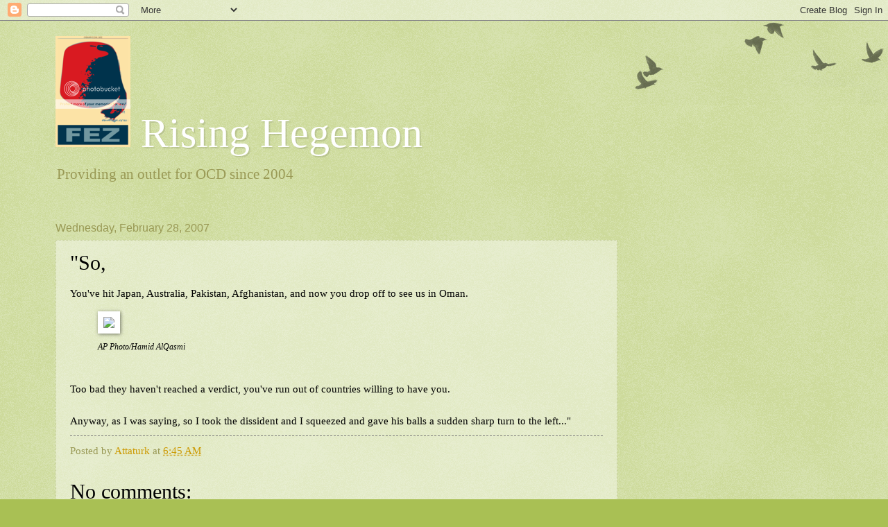

--- FILE ---
content_type: text/html; charset=UTF-8
request_url: https://rising-hegemon.blogspot.com/2007/02/so.html
body_size: 15301
content:
<!DOCTYPE html>
<html class='v2' dir='ltr' lang='en'>
<head>
<link href='https://www.blogger.com/static/v1/widgets/335934321-css_bundle_v2.css' rel='stylesheet' type='text/css'/>
<meta content='width=1100' name='viewport'/>
<meta content='text/html; charset=UTF-8' http-equiv='Content-Type'/>
<meta content='blogger' name='generator'/>
<link href='https://rising-hegemon.blogspot.com/favicon.ico' rel='icon' type='image/x-icon'/>
<link href='http://rising-hegemon.blogspot.com/2007/02/so.html' rel='canonical'/>
<link rel="alternate" type="application/atom+xml" title="   Rising Hegemon  - Atom" href="https://rising-hegemon.blogspot.com/feeds/posts/default" />
<link rel="alternate" type="application/rss+xml" title="   Rising Hegemon  - RSS" href="https://rising-hegemon.blogspot.com/feeds/posts/default?alt=rss" />
<link rel="service.post" type="application/atom+xml" title="   Rising Hegemon  - Atom" href="https://www.blogger.com/feeds/7657367/posts/default" />

<link rel="alternate" type="application/atom+xml" title="   Rising Hegemon  - Atom" href="https://rising-hegemon.blogspot.com/feeds/8225506383747941334/comments/default" />
<!--Can't find substitution for tag [blog.ieCssRetrofitLinks]-->
<link href='http://d.yimg.com/us.yimg.com/p/ap/20070227/capt.mus10102271626.oman_cheney_mus101.jpg?x=380&y=248&sig=HIpiT8DPCuDc3_YJBkIxSA--' rel='image_src'/>
<meta content='http://rising-hegemon.blogspot.com/2007/02/so.html' property='og:url'/>
<meta content='&quot;So,' property='og:title'/>
<meta content='You&#39;ve hit Japan, Australia, Pakistan, Afghanistan, and now you drop off to see us in Oman. AP Photo/Hamid AlQasmi Too bad they haven&#39;t reac...' property='og:description'/>
<meta content='https://lh3.googleusercontent.com/blogger_img_proxy/[base64]w1200-h630-p-k-no-nu' property='og:image'/>
<title>   Rising Hegemon : "So,</title>
<style id='page-skin-1' type='text/css'><!--
/*
-----------------------------------------------
Blogger Template Style
Name:     Watermark
Designer: Blogger
URL:      www.blogger.com
----------------------------------------------- */
/* Use this with templates/1ktemplate-*.html */
/* Content
----------------------------------------------- */
body {
font: normal normal 16px Georgia, Utopia, 'Palatino Linotype', Palatino, serif;
color: #000000;
background: #a9c054 url(//www.blogblog.com/1kt/watermark/body_background_birds.png) repeat scroll top left;
}
html body .content-outer {
min-width: 0;
max-width: 100%;
width: 100%;
}
.content-outer {
font-size: 92%;
}
a:link {
text-decoration:none;
color: #cc9900;
}
a:visited {
text-decoration:none;
color: #996e22;
}
a:hover {
text-decoration:underline;
color: #ffb200;
}
.body-fauxcolumns .cap-top {
margin-top: 30px;
background: transparent url(https://resources.blogblog.com/blogblog/data/1kt/watermark/body_overlay_birds.png) no-repeat scroll top right;
height: 121px;
}
.content-inner {
padding: 0;
}
/* Header
----------------------------------------------- */
.header-inner .Header .titlewrapper,
.header-inner .Header .descriptionwrapper {
padding-left: 20px;
padding-right: 20px;
}
.Header h1 {
font: normal normal 60px Georgia, Utopia, 'Palatino Linotype', Palatino, serif;
color: #ffffff;
text-shadow: 2px 2px rgba(0, 0, 0, .1);
}
.Header h1 a {
color: #ffffff;
}
.Header .description {
font-size: 140%;
color: #999955;
}
/* Tabs
----------------------------------------------- */
.tabs-inner .section {
margin: 0 20px;
}
.tabs-inner .PageList, .tabs-inner .LinkList, .tabs-inner .Labels {
margin-left: -11px;
margin-right: -11px;
background-color: transparent;
border-top: 0 solid #ffffff;
border-bottom: 0 solid #ffffff;
-moz-box-shadow: 0 0 0 rgba(0, 0, 0, .3);
-webkit-box-shadow: 0 0 0 rgba(0, 0, 0, .3);
-goog-ms-box-shadow: 0 0 0 rgba(0, 0, 0, .3);
box-shadow: 0 0 0 rgba(0, 0, 0, .3);
}
.tabs-inner .PageList .widget-content,
.tabs-inner .LinkList .widget-content,
.tabs-inner .Labels .widget-content {
margin: -3px -11px;
background: transparent none  no-repeat scroll right;
}
.tabs-inner .widget ul {
padding: 2px 25px;
max-height: 34px;
background: transparent none no-repeat scroll left;
}
.tabs-inner .widget li {
border: none;
}
.tabs-inner .widget li a {
display: inline-block;
padding: .25em 1em;
font: normal normal 20px Georgia, Utopia, 'Palatino Linotype', Palatino, serif;
color: #cc9900;
border-right: 1px solid #a9c054;
}
.tabs-inner .widget li:first-child a {
border-left: 1px solid #a9c054;
}
.tabs-inner .widget li.selected a, .tabs-inner .widget li a:hover {
color: #000000;
}
/* Headings
----------------------------------------------- */
h2 {
font: normal normal 20px Georgia, Utopia, 'Palatino Linotype', Palatino, serif;
color: #000000;
margin: 0 0 .5em;
}
h2.date-header {
font: normal normal 16px Arial, Tahoma, Helvetica, FreeSans, sans-serif;
color: #999955;
}
/* Main
----------------------------------------------- */
.main-inner .column-center-inner,
.main-inner .column-left-inner,
.main-inner .column-right-inner {
padding: 0 5px;
}
.main-outer {
margin-top: 0;
background: transparent none no-repeat scroll top left;
}
.main-inner {
padding-top: 30px;
}
.main-cap-top {
position: relative;
}
.main-cap-top .cap-right {
position: absolute;
height: 0;
width: 100%;
bottom: 0;
background: transparent none repeat-x scroll bottom center;
}
.main-cap-top .cap-left {
position: absolute;
height: 245px;
width: 280px;
right: 0;
bottom: 0;
background: transparent none no-repeat scroll bottom left;
}
/* Posts
----------------------------------------------- */
.post-outer {
padding: 15px 20px;
margin: 0 0 25px;
background: transparent url(https://resources.blogblog.com/blogblog/data/1kt/watermark/post_background_birds.png) repeat scroll top left;
_background-image: none;
border: dotted 1px #c3cc99;
-moz-box-shadow: 0 0 0 rgba(0, 0, 0, .1);
-webkit-box-shadow: 0 0 0 rgba(0, 0, 0, .1);
-goog-ms-box-shadow: 0 0 0 rgba(0, 0, 0, .1);
box-shadow: 0 0 0 rgba(0, 0, 0, .1);
}
h3.post-title {
font: normal normal 30px Georgia, Utopia, 'Palatino Linotype', Palatino, serif;
margin: 0;
}
.comments h4 {
font: normal normal 30px Georgia, Utopia, 'Palatino Linotype', Palatino, serif;
margin: 1em 0 0;
}
.post-body {
font-size: 105%;
line-height: 1.5;
position: relative;
}
.post-header {
margin: 0 0 1em;
color: #999955;
}
.post-footer {
margin: 10px 0 0;
padding: 10px 0 0;
color: #999955;
border-top: dashed 1px #777777;
}
#blog-pager {
font-size: 140%
}
#comments .comment-author {
padding-top: 1.5em;
border-top: dashed 1px #777777;
background-position: 0 1.5em;
}
#comments .comment-author:first-child {
padding-top: 0;
border-top: none;
}
.avatar-image-container {
margin: .2em 0 0;
}
/* Comments
----------------------------------------------- */
.comments .comments-content .icon.blog-author {
background-repeat: no-repeat;
background-image: url([data-uri]);
}
.comments .comments-content .loadmore a {
border-top: 1px solid #777777;
border-bottom: 1px solid #777777;
}
.comments .continue {
border-top: 2px solid #777777;
}
/* Widgets
----------------------------------------------- */
.widget ul, .widget #ArchiveList ul.flat {
padding: 0;
list-style: none;
}
.widget ul li, .widget #ArchiveList ul.flat li {
padding: .35em 0;
text-indent: 0;
border-top: dashed 1px #777777;
}
.widget ul li:first-child, .widget #ArchiveList ul.flat li:first-child {
border-top: none;
}
.widget .post-body ul {
list-style: disc;
}
.widget .post-body ul li {
border: none;
}
.widget .zippy {
color: #777777;
}
.post-body img, .post-body .tr-caption-container, .Profile img, .Image img,
.BlogList .item-thumbnail img {
padding: 5px;
background: #fff;
-moz-box-shadow: 1px 1px 5px rgba(0, 0, 0, .5);
-webkit-box-shadow: 1px 1px 5px rgba(0, 0, 0, .5);
-goog-ms-box-shadow: 1px 1px 5px rgba(0, 0, 0, .5);
box-shadow: 1px 1px 5px rgba(0, 0, 0, .5);
}
.post-body img, .post-body .tr-caption-container {
padding: 8px;
}
.post-body .tr-caption-container {
color: #333333;
}
.post-body .tr-caption-container img {
padding: 0;
background: transparent;
border: none;
-moz-box-shadow: 0 0 0 rgba(0, 0, 0, .1);
-webkit-box-shadow: 0 0 0 rgba(0, 0, 0, .1);
-goog-ms-box-shadow: 0 0 0 rgba(0, 0, 0, .1);
box-shadow: 0 0 0 rgba(0, 0, 0, .1);
}
/* Footer
----------------------------------------------- */
.footer-outer {
color:#c3cc99;
background: #777777 url(https://resources.blogblog.com/blogblog/data/1kt/watermark/body_background_navigator.png) repeat scroll top left;
}
.footer-outer a {
color: #ffcc55;
}
.footer-outer a:visited {
color: #dda932;
}
.footer-outer a:hover {
color: #ffdd77;
}
.footer-outer .widget h2 {
color: #e5eebb;
}
/* Mobile
----------------------------------------------- */
body.mobile  {
background-size: 100% auto;
}
.mobile .body-fauxcolumn-outer {
background: transparent none repeat scroll top left;
}
html .mobile .mobile-date-outer {
border-bottom: none;
background: transparent url(https://resources.blogblog.com/blogblog/data/1kt/watermark/post_background_birds.png) repeat scroll top left;
_background-image: none;
margin-bottom: 10px;
}
.mobile .main-inner .date-outer {
padding: 0;
}
.mobile .main-inner .date-header {
margin: 10px;
}
.mobile .main-cap-top {
z-index: -1;
}
.mobile .content-outer {
font-size: 100%;
}
.mobile .post-outer {
padding: 10px;
}
.mobile .main-cap-top .cap-left {
background: transparent none no-repeat scroll bottom left;
}
.mobile .body-fauxcolumns .cap-top {
margin: 0;
}
.mobile-link-button {
background: transparent url(https://resources.blogblog.com/blogblog/data/1kt/watermark/post_background_birds.png) repeat scroll top left;
}
.mobile-link-button a:link, .mobile-link-button a:visited {
color: #cc9900;
}
.mobile-index-date .date-header {
color: #999955;
}
.mobile-index-contents {
color: #000000;
}
.mobile .tabs-inner .section {
margin: 0;
}
.mobile .tabs-inner .PageList {
margin-left: 0;
margin-right: 0;
}
.mobile .tabs-inner .PageList .widget-content {
margin: 0;
color: #000000;
background: transparent url(https://resources.blogblog.com/blogblog/data/1kt/watermark/post_background_birds.png) repeat scroll top left;
}
.mobile .tabs-inner .PageList .widget-content .pagelist-arrow {
border-left: 1px solid #a9c054;
}

--></style>
<style id='template-skin-1' type='text/css'><!--
body {
min-width: 1160px;
}
.content-outer, .content-fauxcolumn-outer, .region-inner {
min-width: 1160px;
max-width: 1160px;
_width: 1160px;
}
.main-inner .columns {
padding-left: 0;
padding-right: 310px;
}
.main-inner .fauxcolumn-center-outer {
left: 0;
right: 310px;
/* IE6 does not respect left and right together */
_width: expression(this.parentNode.offsetWidth -
parseInt("0") -
parseInt("310px") + 'px');
}
.main-inner .fauxcolumn-left-outer {
width: 0;
}
.main-inner .fauxcolumn-right-outer {
width: 310px;
}
.main-inner .column-left-outer {
width: 0;
right: 100%;
margin-left: -0;
}
.main-inner .column-right-outer {
width: 310px;
margin-right: -310px;
}
#layout {
min-width: 0;
}
#layout .content-outer {
min-width: 0;
width: 800px;
}
#layout .region-inner {
min-width: 0;
width: auto;
}
body#layout div.add_widget {
padding: 8px;
}
body#layout div.add_widget a {
margin-left: 32px;
}
--></style>
<link href='https://www.blogger.com/dyn-css/authorization.css?targetBlogID=7657367&amp;zx=909fc457-d589-4a2b-82ac-6edb1042b6ff' media='none' onload='if(media!=&#39;all&#39;)media=&#39;all&#39;' rel='stylesheet'/><noscript><link href='https://www.blogger.com/dyn-css/authorization.css?targetBlogID=7657367&amp;zx=909fc457-d589-4a2b-82ac-6edb1042b6ff' rel='stylesheet'/></noscript>
<meta name='google-adsense-platform-account' content='ca-host-pub-1556223355139109'/>
<meta name='google-adsense-platform-domain' content='blogspot.com'/>

<!-- data-ad-client=ca-pub-8103369279382048 -->

</head>
<body class='loading variant-birds'>
<div class='navbar section' id='navbar' name='Navbar'><div class='widget Navbar' data-version='1' id='Navbar1'><script type="text/javascript">
    function setAttributeOnload(object, attribute, val) {
      if(window.addEventListener) {
        window.addEventListener('load',
          function(){ object[attribute] = val; }, false);
      } else {
        window.attachEvent('onload', function(){ object[attribute] = val; });
      }
    }
  </script>
<div id="navbar-iframe-container"></div>
<script type="text/javascript" src="https://apis.google.com/js/platform.js"></script>
<script type="text/javascript">
      gapi.load("gapi.iframes:gapi.iframes.style.bubble", function() {
        if (gapi.iframes && gapi.iframes.getContext) {
          gapi.iframes.getContext().openChild({
              url: 'https://www.blogger.com/navbar/7657367?po\x3d8225506383747941334\x26origin\x3dhttps://rising-hegemon.blogspot.com',
              where: document.getElementById("navbar-iframe-container"),
              id: "navbar-iframe"
          });
        }
      });
    </script><script type="text/javascript">
(function() {
var script = document.createElement('script');
script.type = 'text/javascript';
script.src = '//pagead2.googlesyndication.com/pagead/js/google_top_exp.js';
var head = document.getElementsByTagName('head')[0];
if (head) {
head.appendChild(script);
}})();
</script>
</div></div>
<div class='body-fauxcolumns'>
<div class='fauxcolumn-outer body-fauxcolumn-outer'>
<div class='cap-top'>
<div class='cap-left'></div>
<div class='cap-right'></div>
</div>
<div class='fauxborder-left'>
<div class='fauxborder-right'></div>
<div class='fauxcolumn-inner'>
</div>
</div>
<div class='cap-bottom'>
<div class='cap-left'></div>
<div class='cap-right'></div>
</div>
</div>
</div>
<div class='content'>
<div class='content-fauxcolumns'>
<div class='fauxcolumn-outer content-fauxcolumn-outer'>
<div class='cap-top'>
<div class='cap-left'></div>
<div class='cap-right'></div>
</div>
<div class='fauxborder-left'>
<div class='fauxborder-right'></div>
<div class='fauxcolumn-inner'>
</div>
</div>
<div class='cap-bottom'>
<div class='cap-left'></div>
<div class='cap-right'></div>
</div>
</div>
</div>
<div class='content-outer'>
<div class='content-cap-top cap-top'>
<div class='cap-left'></div>
<div class='cap-right'></div>
</div>
<div class='fauxborder-left content-fauxborder-left'>
<div class='fauxborder-right content-fauxborder-right'></div>
<div class='content-inner'>
<header>
<div class='header-outer'>
<div class='header-cap-top cap-top'>
<div class='cap-left'></div>
<div class='cap-right'></div>
</div>
<div class='fauxborder-left header-fauxborder-left'>
<div class='fauxborder-right header-fauxborder-right'></div>
<div class='region-inner header-inner'>
<div class='header section' id='header' name='Header'><div class='widget Header' data-version='1' id='Header1'>
<div id='header-inner'>
<div class='titlewrapper'>
<h1 class='title'>
<a href='https://rising-hegemon.blogspot.com/'>
<img src="https://lh3.googleusercontent.com/blogger_img_proxy/AEn0k_uE1pVRQE0ItnhHtaopp1u6w12joSQEKbA70yC8H-vbIz6t5q93Ax6VXGpAjE2AXzrU7qV5P49YiosJ7FNbSmwzl1XkW89YNEmLhk7YBFwPK2sih1TzQGXdDHA=s0-d">   Rising Hegemon 
</a>
</h1>
</div>
<div class='descriptionwrapper'>
<p class='description'><span>
 
Providing an outlet for OCD since 2004

</span></p>
</div>
</div>
</div></div>
</div>
</div>
<div class='header-cap-bottom cap-bottom'>
<div class='cap-left'></div>
<div class='cap-right'></div>
</div>
</div>
</header>
<div class='tabs-outer'>
<div class='tabs-cap-top cap-top'>
<div class='cap-left'></div>
<div class='cap-right'></div>
</div>
<div class='fauxborder-left tabs-fauxborder-left'>
<div class='fauxborder-right tabs-fauxborder-right'></div>
<div class='region-inner tabs-inner'>
<div class='tabs no-items section' id='crosscol' name='Cross-Column'></div>
<div class='tabs no-items section' id='crosscol-overflow' name='Cross-Column 2'></div>
</div>
</div>
<div class='tabs-cap-bottom cap-bottom'>
<div class='cap-left'></div>
<div class='cap-right'></div>
</div>
</div>
<div class='main-outer'>
<div class='main-cap-top cap-top'>
<div class='cap-left'></div>
<div class='cap-right'></div>
</div>
<div class='fauxborder-left main-fauxborder-left'>
<div class='fauxborder-right main-fauxborder-right'></div>
<div class='region-inner main-inner'>
<div class='columns fauxcolumns'>
<div class='fauxcolumn-outer fauxcolumn-center-outer'>
<div class='cap-top'>
<div class='cap-left'></div>
<div class='cap-right'></div>
</div>
<div class='fauxborder-left'>
<div class='fauxborder-right'></div>
<div class='fauxcolumn-inner'>
</div>
</div>
<div class='cap-bottom'>
<div class='cap-left'></div>
<div class='cap-right'></div>
</div>
</div>
<div class='fauxcolumn-outer fauxcolumn-left-outer'>
<div class='cap-top'>
<div class='cap-left'></div>
<div class='cap-right'></div>
</div>
<div class='fauxborder-left'>
<div class='fauxborder-right'></div>
<div class='fauxcolumn-inner'>
</div>
</div>
<div class='cap-bottom'>
<div class='cap-left'></div>
<div class='cap-right'></div>
</div>
</div>
<div class='fauxcolumn-outer fauxcolumn-right-outer'>
<div class='cap-top'>
<div class='cap-left'></div>
<div class='cap-right'></div>
</div>
<div class='fauxborder-left'>
<div class='fauxborder-right'></div>
<div class='fauxcolumn-inner'>
</div>
</div>
<div class='cap-bottom'>
<div class='cap-left'></div>
<div class='cap-right'></div>
</div>
</div>
<!-- corrects IE6 width calculation -->
<div class='columns-inner'>
<div class='column-center-outer'>
<div class='column-center-inner'>
<div class='main section' id='main' name='Main'><div class='widget Blog' data-version='1' id='Blog1'>
<div class='blog-posts hfeed'>

          <div class="date-outer">
        
<h2 class='date-header'><span>Wednesday, February 28, 2007</span></h2>

          <div class="date-posts">
        
<div class='post-outer'>
<div class='post hentry uncustomized-post-template' itemprop='blogPost' itemscope='itemscope' itemtype='http://schema.org/BlogPosting'>
<meta content='http://d.yimg.com/us.yimg.com/p/ap/20070227/capt.mus10102271626.oman_cheney_mus101.jpg?x=380&y=248&sig=HIpiT8DPCuDc3_YJBkIxSA--' itemprop='image_url'/>
<meta content='7657367' itemprop='blogId'/>
<meta content='8225506383747941334' itemprop='postId'/>
<a name='8225506383747941334'></a>
<h3 class='post-title entry-title' itemprop='name'>
"So,
</h3>
<div class='post-header'>
<div class='post-header-line-1'></div>
</div>
<div class='post-body entry-content' id='post-body-8225506383747941334' itemprop='description articleBody'>
You've hit Japan, Australia, Pakistan, Afghanistan, and now you drop off to see us in Oman.<br /><blockquote><img src="https://lh3.googleusercontent.com/blogger_img_proxy/[base64]s0-d"><br /><span style="font-style: italic;font-size:78%;" >AP Photo/Hamid AlQasmi</span></blockquote><br />Too bad they haven't reached a  verdict, you've run out of countries willing to have you.<br /><br />Anyway, as I was saying, so I took the dissident and I squeezed and gave his balls a sudden sharp turn to the left..."
<div style='clear: both;'></div>
</div>
<div class='post-footer'>
<div class='post-footer-line post-footer-line-1'>
<span class='post-author vcard'>
Posted by
<span class='fn' itemprop='author' itemscope='itemscope' itemtype='http://schema.org/Person'>
<meta content='https://www.blogger.com/profile/08511961896699190171' itemprop='url'/>
<a class='g-profile' href='https://www.blogger.com/profile/08511961896699190171' rel='author' title='author profile'>
<span itemprop='name'>Attaturk</span>
</a>
</span>
</span>
<span class='post-timestamp'>
at
<meta content='http://rising-hegemon.blogspot.com/2007/02/so.html' itemprop='url'/>
<a class='timestamp-link' href='https://rising-hegemon.blogspot.com/2007/02/so.html' rel='bookmark' title='permanent link'><abbr class='published' itemprop='datePublished' title='2007-02-28T06:45:00-06:00'>6:45 AM</abbr></a>
</span>
<span class='post-comment-link'>
</span>
<span class='post-icons'>
</span>
<div class='post-share-buttons goog-inline-block'>
</div>
</div>
<div class='post-footer-line post-footer-line-2'>
<span class='post-labels'>
</span>
</div>
<div class='post-footer-line post-footer-line-3'>
<span class='post-location'>
</span>
</div>
</div>
</div>
<div class='comments' id='comments'>
<a name='comments'></a>
<h4>No comments:</h4>
<div id='Blog1_comments-block-wrapper'>
<dl class='avatar-comment-indent' id='comments-block'>
</dl>
</div>
<p class='comment-footer'>
<a href='https://www.blogger.com/comment/fullpage/post/7657367/8225506383747941334' onclick='javascript:window.open(this.href, "bloggerPopup", "toolbar=0,location=0,statusbar=1,menubar=0,scrollbars=yes,width=640,height=500"); return false;'>Post a Comment</a>
</p>
</div>
</div>

        </div></div>
      
</div>
<div class='blog-pager' id='blog-pager'>
<span id='blog-pager-newer-link'>
<a class='blog-pager-newer-link' href='https://rising-hegemon.blogspot.com/2007/02/supporting-troopsby-covering-your-ass.html' id='Blog1_blog-pager-newer-link' title='Newer Post'>Newer Post</a>
</span>
<span id='blog-pager-older-link'>
<a class='blog-pager-older-link' href='https://rising-hegemon.blogspot.com/2007/02/when-mayberry-met-godfather.html' id='Blog1_blog-pager-older-link' title='Older Post'>Older Post</a>
</span>
<a class='home-link' href='https://rising-hegemon.blogspot.com/'>Home</a>
</div>
<div class='clear'></div>
<div class='post-feeds'>
<div class='feed-links'>
Subscribe to:
<a class='feed-link' href='https://rising-hegemon.blogspot.com/feeds/8225506383747941334/comments/default' target='_blank' type='application/atom+xml'>Post Comments (Atom)</a>
</div>
</div>
</div></div>
</div>
</div>
<div class='column-left-outer'>
<div class='column-left-inner'>
<aside>
</aside>
</div>
</div>
<div class='column-right-outer'>
<div class='column-right-inner'>
<aside>
<div class='sidebar no-items section' id='sidebar-right-1'></div>
</aside>
</div>
</div>
</div>
<div style='clear: both'></div>
<!-- columns -->
</div>
<!-- main -->
</div>
</div>
<div class='main-cap-bottom cap-bottom'>
<div class='cap-left'></div>
<div class='cap-right'></div>
</div>
</div>
<footer>
<div class='footer-outer'>
<div class='footer-cap-top cap-top'>
<div class='cap-left'></div>
<div class='cap-right'></div>
</div>
<div class='fauxborder-left footer-fauxborder-left'>
<div class='fauxborder-right footer-fauxborder-right'></div>
<div class='region-inner footer-inner'>
<div class='foot section' id='footer-1'><div class='widget PageList' data-version='1' id='PageList1'>
<h2>Pages</h2>
<div class='widget-content'>
<ul>
<li>
<a href='https://rising-hegemon.blogspot.com/'>Home</a>
</li>
</ul>
<div class='clear'></div>
</div>
</div></div>
<table border='0' cellpadding='0' cellspacing='0' class='section-columns columns-2'>
<tbody>
<tr>
<td class='first columns-cell'>
<div class='foot section' id='footer-2-1'><div class='widget Profile' data-version='1' id='Profile1'>
<h2>Contributors</h2>
<div class='widget-content'>
<ul>
<li><a class='profile-name-link g-profile' href='https://www.blogger.com/profile/08511961896699190171' style='background-image: url(//www.blogger.com/img/logo-16.png);'>Attaturk</a></li>
<li><a class='profile-name-link g-profile' href='https://www.blogger.com/profile/16379299066982651082' style='background-image: url(//www.blogger.com/img/logo-16.png);'>Champollion</a></li>
<li><a class='profile-name-link g-profile' href='https://www.blogger.com/profile/04381582495607012779' style='background-image: url(//www.blogger.com/img/logo-16.png);'>DeDurkheim</a></li>
<li><a class='profile-name-link g-profile' href='https://www.blogger.com/profile/05018035443337807830' style='background-image: url(//www.blogger.com/img/logo-16.png);'>res ipsa loquitur</a></li>
</ul>
<div class='clear'></div>
</div>
</div></div>
</td>
<td class='columns-cell'>
<div class='foot section' id='footer-2-2'><div class='widget LinkList' data-version='1' id='LinkList1'>
<h2>Blogroll</h2>
<div class='widget-content'>
<ul>
<li><a href='http://risinghegemonxxx.blogspot.com/'>Rising Hegemon - After Dark!!</a></li>
<li><a href='http://risinghegemon.blogspot.com'>Rising Hegemon 1 - Marginal Mess</a></li>
<li><a href='http://rmadisonj.blogspot.com/'>Adventus</a></li>
<li><a href='http://scoop.agonist.org/'>The Agonist</a></li>
<li><a href='http://www.thealarmist.blogspot.com/'>The Alarmist</a></li>
<li><a href='http://www.reachm.com/amstreet/'>The American Street</a></li>
<li><a href='http://annatopia.com/blog.html'>Annatopia</a></li>
<li><a href='http://atrios.blogspot.com/'>Atrios</a></li>
<li><a href='http://www.xoverboard.com/index.html'>August J. Pollak</a></li>
<li><a href='http://riverbendblog.blogspot.com/'>Baghdad Burning</a></li>
<li><a href='http://www.beggarscanbechoosers.com/'>Beggars Can Be Choosers</a></li>
<li><a href='http://betterangels.blogspot.com/'>Better Angels</a></li>
<li><a href='http://bigpicture.typepad.com/writing/'>Big Picture</a></li>
<li><a href='http://billmon.org/'>Billmon</a></li>
<li><a href='http://blah3.com/'>Blah3</a></li>
<li><a href='http://www.brainshrub.com/'>Brainshrub</a></li>
<li><a href='http://www.busybusybusy.com/'>Busy, Busy, Busy</a></li>
<li><a href='http://www.buzzflash.com/'>Buzzflash</a></li>
<li><a href='http://callofcthulhu.blogspot.com/'>Call of Cthulhu</a></li>
<li><a href='http://capitolbanter.blogspot.com'>Capitol Banter</a></li>
<li><a href='http://www.correntewire.com/'>Corrente</a></li>
<li><a href='http://www.crookedtimber.org/'>Crooked Timber</a></li>
<li><a href='http://www.crooksandliars.com/'>Crooks and Liars</a></li>
<li><a href='http://www.dailyhowler.com/'>Daily Howler</a></li>
<li><a href='http://www.dailykos.com/'>Daily Kos</a></li>
<li><a href='http://www.usndemvet.com/blog/'>Democratic Veteran</a></li>
<li><a href='http://www.dependablerenegade.com/'>Dependable Renegade</a></li>
<li><a href='http://digbysblog.blogspot.com/'>Digby's Hullabaloo</a></li>
<li><a href='http://echidneofthesnakes.blogspot.com/'>Echidne of the Snakes</a></li>
<li><a href='http://empiresfall.blogspot.com'>Empires Fall</a></li>
<li><a href='http://msnbc.msn.com/id/3449870/'>Eric Alterman</a></li>
<li><a href='http://eschatonians.the-eleven.com/'>The Eschatonians</a></li>
<li><a href='http://ex-liontamer.fullbleed.net/'>Ex-Lion Tamer</a></li>
<li><a href='http://feministe.us/blog/'>Feministe</a></li>
<li><a href='http://www.the-filibuster.blogspot.com/'>The Filibuster</a></li>
<li><a href='http://firedoglake.blogspot.com/'>Firedoglake</a></li>
<li><a href='http://theleftist.blogs.friendster.com/my_blog/'>First Church of the NeoCon</a></li>
<li><a href='http://www.first-draft.com/'>First Draft</a></li>
<li><a href='http://fishwars.blogspot.com/'>Fish Wars on Cars</a></li>
<li><a href='http://www.generik.blogspot.com/'>Generik Blog</a></li>
<li><a href='http://greatscat.blogspot.com/'>GreatScat</a></li>
<li><a href='http://www.greenteaphd.com/greenteablog/'>Iowa Liberal</a></li>
<li><a href='http://www.iowapopulist.net/'>Iowa Populist</a></li>
<li><a href='http://iowaunderground.com'>Iowa Underground</a></li>
<li><a href='http://www.jameswolcott.com/'>James Wolcott</a></li>
<li><a href='http://jellypizza.blogspot.com/'>Jelly Pizza</a></li>
<li><a href='http://patriotboy.blogspot.com/'>Jesus' General</a></li>
<li><a href='http://jtdarby.blogspot.com/'>Jill's Place</a></li>
<li><a href='http://joshowitz.blogspot.com/'>Joshowitz's Blog</a></li>
<li><a href='http://www.juancole.com/'>Juan Cole</a></li>
<li><a href='http://www.kiddingonthesquare.com/'>Kidding on the Square</a></li>
<li><a href='http://www.liberaloasis.com/'>Liberal Oasis</a></li>
<li><a href='http://www.madkane.com/notable.html'>MadKane></a></li>
<li><a href='http://majikthise.typepad.com/majikthise_/'>Majikthise</a></li>
<li><a href='http://www.markarkleiman.com/'>Mark Kleiman</a></li>
<li><a href='http://medianeedle.blogspot.com/'>Media Needle</a></li>
<li><a href='http://www.annatopia.com/monkey/'>Monkey's Blog</a></li>
<li><a href='http://multimedium.blogspot.com/'>Multi Medium</a></li>
<li><a href='http://nakedwisdom.blogspot.com/'>Naked Wisdon</a></li>
<li><a href='http://www.needlenose.com'>Needlenose</a></li>
<li><a href='http://geor3ge.blogdrive.com/'>New Angry Liberal</a></li>
<li><a href='http://www.thenextleft.com/'>The Next Left</a></li>
<li><a href='http://nitpicker.blogspot.com/'>Nitpicker</a></li>
<li><a href='http://noblesseoblog.blogspot.com/'>Noblesse Oblog</a></li>
<li><a href='http://nocapital.blogspot.com'>No Capital</a></li>
<li><a href='http://www.dohiyimir.org/'>NTodd (Dohiri Mir)</a></li>
<li><a href='http://oliverwillis.com/'>Oliver Willis</a></li>
<li><a href='http://www.oneveteransvoice.com/'>One Veteran's Voice</a></li>
<li><a href='http://dneiwert.blogspot.com/'>Oricinus</a></li>
<li><a href='http://otterside.blogspot.com/'>The Otter Side</a></li>
<li><a href='http://www.pandagon.net/'>Pandagon</a></li>
<li><a href='http://pansypoos-personal-rant-page.blogspot.com/'>Pansypoo's Personal Rants</a></li>
<li><a href='http://www.powerpop.blogspot.com/'>Power Pop</a></li>
<li><a href='http://www.preemptivekarma.com/'>Preemptive Karma</a></li>
<li><a href='http://www.the-reaction.blogspot.com/'>The Reaction</a></li>
<li><a href='http://righthandthief.blogspot.com/'>Righthand Thief</a></li>
<li><a href='http://rittenhouse.blogspot.com/'>Rittenhouse Review</a></li>
<li><a href='http://rudepundit.blogspot.com/'>The Rude Pundit</a></li>
<li><a href='http://www.sadlyno.com/'>Sadly, No</a></li>
<li><a href='http://scaramoucheblog.blogspot.com/'>Scaramouche</a></li>
<li><a href='http://scoobiedavis.blogspot.com/'>Scoobie Davis</a></li>
<li><a href='http://jmhm.livejournal.com/'>Sisyphus Shrugged</a></li>
<li><a href='http://xnerg.blogspot.com/'>Skippy the Bush Kangaroo</a></li>
<li><a href='http://s88172659.onlinehome.us/spockosbrain.html'>Spocko's Brain</a></li>
<li><a href='http://sporkinthedrawer.blogspot.com/'>Spork in the Drawer</a></li>
<li><a href='http://stationcharon.blogspot.com/'>Station Charon</a></li>
<li><a href='http://healthvsmedicine.blogspot.com/'>Stayin' Alive</a?</li>
<li><a href="http://stevegilliard.blogspot.com/">Steve Gilliard</a></li>
<li><a href='www.susiemadrak.com'>Suburban Guerrilla</a></li>
<li><a href='http://sullywatch.blogspot.com/'>Sully Watch</a></li>
<li><a href='http://takeitasredd.blogspot.com/'>Take it as Red</a></li>
<li><a href='http://talkingpointsmemo.com/'>Talking Points</a></li>
<li><a href='http://www.prospect.org/weblog/'>Tapped</a></li>
<li><a href='http://tbogg.blogspot.com/'>Tbogg</a></li>
<li><a href='http://sideshow.me.uk/index.htm'>The Sideshow</a></li>
<li><a href='http://www.the-eleven.com/~tjlegg/'>Tom Legg</a></li>
<li><a href='http://uggabugga.blogspot.com/'>Uggabugga</a></li>
<li><a href='http://vlwc.blogspot.com'>A Vast Liberal Conspiracy</a></li>
<li><a href='http://veryveryhappy.blogspot.com/'>Very Very Happy</a></li>
<li><a href='http://vestalvespa.blogspot.com/'>Vestal Vespa</a></li>
<li><a href='http://wallstreetjackass.typepad.com/'>Wall Street Jackass</a></li>
<li><a href='http://walled-in-pond.blogspot.com/'>Walled-In Pond</a></li>
<li><a href='http://whiskeyashes.blogspot.com/'>Whiskeyashes</a></li>
<li><a href='http://wyldcard.blogspot.com/'>Wyld Card</a></li>
<li><a href='http://attackzacattack.blogspot.com'>Zac Attack</a></li>
</ul>
<div class='clear'></div>
</div>
</div></div>
</td>
</tr>
</tbody>
</table>
<!-- outside of the include in order to lock Attribution widget -->
<div class='foot section' id='footer-3' name='Footer'><div class='widget Attribution' data-version='1' id='Attribution1'>
<div class='widget-content' style='text-align: center;'>
Watermark theme. Powered by <a href='https://www.blogger.com' target='_blank'>Blogger</a>.
</div>
<div class='clear'></div>
</div><div class='widget BlogArchive' data-version='1' id='BlogArchive1'>
<h2>Blog Archive</h2>
<div class='widget-content'>
<div id='ArchiveList'>
<div id='BlogArchive1_ArchiveList'>
<ul class='hierarchy'>
<li class='archivedate collapsed'>
<a class='toggle' href='javascript:void(0)'>
<span class='zippy'>

        &#9658;&#160;
      
</span>
</a>
<a class='post-count-link' href='https://rising-hegemon.blogspot.com/2015/'>
2015
</a>
<span class='post-count' dir='ltr'>(33)</span>
<ul class='hierarchy'>
<li class='archivedate collapsed'>
<a class='toggle' href='javascript:void(0)'>
<span class='zippy'>

        &#9658;&#160;
      
</span>
</a>
<a class='post-count-link' href='https://rising-hegemon.blogspot.com/2015/04/'>
April
</a>
<span class='post-count' dir='ltr'>(2)</span>
</li>
</ul>
<ul class='hierarchy'>
<li class='archivedate collapsed'>
<a class='toggle' href='javascript:void(0)'>
<span class='zippy'>

        &#9658;&#160;
      
</span>
</a>
<a class='post-count-link' href='https://rising-hegemon.blogspot.com/2015/03/'>
March
</a>
<span class='post-count' dir='ltr'>(8)</span>
</li>
</ul>
<ul class='hierarchy'>
<li class='archivedate collapsed'>
<a class='toggle' href='javascript:void(0)'>
<span class='zippy'>

        &#9658;&#160;
      
</span>
</a>
<a class='post-count-link' href='https://rising-hegemon.blogspot.com/2015/02/'>
February
</a>
<span class='post-count' dir='ltr'>(13)</span>
</li>
</ul>
<ul class='hierarchy'>
<li class='archivedate collapsed'>
<a class='toggle' href='javascript:void(0)'>
<span class='zippy'>

        &#9658;&#160;
      
</span>
</a>
<a class='post-count-link' href='https://rising-hegemon.blogspot.com/2015/01/'>
January
</a>
<span class='post-count' dir='ltr'>(10)</span>
</li>
</ul>
</li>
</ul>
<ul class='hierarchy'>
<li class='archivedate collapsed'>
<a class='toggle' href='javascript:void(0)'>
<span class='zippy'>

        &#9658;&#160;
      
</span>
</a>
<a class='post-count-link' href='https://rising-hegemon.blogspot.com/2014/'>
2014
</a>
<span class='post-count' dir='ltr'>(401)</span>
<ul class='hierarchy'>
<li class='archivedate collapsed'>
<a class='toggle' href='javascript:void(0)'>
<span class='zippy'>

        &#9658;&#160;
      
</span>
</a>
<a class='post-count-link' href='https://rising-hegemon.blogspot.com/2014/12/'>
December
</a>
<span class='post-count' dir='ltr'>(9)</span>
</li>
</ul>
<ul class='hierarchy'>
<li class='archivedate collapsed'>
<a class='toggle' href='javascript:void(0)'>
<span class='zippy'>

        &#9658;&#160;
      
</span>
</a>
<a class='post-count-link' href='https://rising-hegemon.blogspot.com/2014/11/'>
November
</a>
<span class='post-count' dir='ltr'>(20)</span>
</li>
</ul>
<ul class='hierarchy'>
<li class='archivedate collapsed'>
<a class='toggle' href='javascript:void(0)'>
<span class='zippy'>

        &#9658;&#160;
      
</span>
</a>
<a class='post-count-link' href='https://rising-hegemon.blogspot.com/2014/10/'>
October
</a>
<span class='post-count' dir='ltr'>(29)</span>
</li>
</ul>
<ul class='hierarchy'>
<li class='archivedate collapsed'>
<a class='toggle' href='javascript:void(0)'>
<span class='zippy'>

        &#9658;&#160;
      
</span>
</a>
<a class='post-count-link' href='https://rising-hegemon.blogspot.com/2014/09/'>
September
</a>
<span class='post-count' dir='ltr'>(28)</span>
</li>
</ul>
<ul class='hierarchy'>
<li class='archivedate collapsed'>
<a class='toggle' href='javascript:void(0)'>
<span class='zippy'>

        &#9658;&#160;
      
</span>
</a>
<a class='post-count-link' href='https://rising-hegemon.blogspot.com/2014/08/'>
August
</a>
<span class='post-count' dir='ltr'>(27)</span>
</li>
</ul>
<ul class='hierarchy'>
<li class='archivedate collapsed'>
<a class='toggle' href='javascript:void(0)'>
<span class='zippy'>

        &#9658;&#160;
      
</span>
</a>
<a class='post-count-link' href='https://rising-hegemon.blogspot.com/2014/07/'>
July
</a>
<span class='post-count' dir='ltr'>(36)</span>
</li>
</ul>
<ul class='hierarchy'>
<li class='archivedate collapsed'>
<a class='toggle' href='javascript:void(0)'>
<span class='zippy'>

        &#9658;&#160;
      
</span>
</a>
<a class='post-count-link' href='https://rising-hegemon.blogspot.com/2014/06/'>
June
</a>
<span class='post-count' dir='ltr'>(37)</span>
</li>
</ul>
<ul class='hierarchy'>
<li class='archivedate collapsed'>
<a class='toggle' href='javascript:void(0)'>
<span class='zippy'>

        &#9658;&#160;
      
</span>
</a>
<a class='post-count-link' href='https://rising-hegemon.blogspot.com/2014/05/'>
May
</a>
<span class='post-count' dir='ltr'>(27)</span>
</li>
</ul>
<ul class='hierarchy'>
<li class='archivedate collapsed'>
<a class='toggle' href='javascript:void(0)'>
<span class='zippy'>

        &#9658;&#160;
      
</span>
</a>
<a class='post-count-link' href='https://rising-hegemon.blogspot.com/2014/04/'>
April
</a>
<span class='post-count' dir='ltr'>(38)</span>
</li>
</ul>
<ul class='hierarchy'>
<li class='archivedate collapsed'>
<a class='toggle' href='javascript:void(0)'>
<span class='zippy'>

        &#9658;&#160;
      
</span>
</a>
<a class='post-count-link' href='https://rising-hegemon.blogspot.com/2014/03/'>
March
</a>
<span class='post-count' dir='ltr'>(47)</span>
</li>
</ul>
<ul class='hierarchy'>
<li class='archivedate collapsed'>
<a class='toggle' href='javascript:void(0)'>
<span class='zippy'>

        &#9658;&#160;
      
</span>
</a>
<a class='post-count-link' href='https://rising-hegemon.blogspot.com/2014/02/'>
February
</a>
<span class='post-count' dir='ltr'>(53)</span>
</li>
</ul>
<ul class='hierarchy'>
<li class='archivedate collapsed'>
<a class='toggle' href='javascript:void(0)'>
<span class='zippy'>

        &#9658;&#160;
      
</span>
</a>
<a class='post-count-link' href='https://rising-hegemon.blogspot.com/2014/01/'>
January
</a>
<span class='post-count' dir='ltr'>(50)</span>
</li>
</ul>
</li>
</ul>
<ul class='hierarchy'>
<li class='archivedate collapsed'>
<a class='toggle' href='javascript:void(0)'>
<span class='zippy'>

        &#9658;&#160;
      
</span>
</a>
<a class='post-count-link' href='https://rising-hegemon.blogspot.com/2013/'>
2013
</a>
<span class='post-count' dir='ltr'>(1124)</span>
<ul class='hierarchy'>
<li class='archivedate collapsed'>
<a class='toggle' href='javascript:void(0)'>
<span class='zippy'>

        &#9658;&#160;
      
</span>
</a>
<a class='post-count-link' href='https://rising-hegemon.blogspot.com/2013/12/'>
December
</a>
<span class='post-count' dir='ltr'>(43)</span>
</li>
</ul>
<ul class='hierarchy'>
<li class='archivedate collapsed'>
<a class='toggle' href='javascript:void(0)'>
<span class='zippy'>

        &#9658;&#160;
      
</span>
</a>
<a class='post-count-link' href='https://rising-hegemon.blogspot.com/2013/11/'>
November
</a>
<span class='post-count' dir='ltr'>(54)</span>
</li>
</ul>
<ul class='hierarchy'>
<li class='archivedate collapsed'>
<a class='toggle' href='javascript:void(0)'>
<span class='zippy'>

        &#9658;&#160;
      
</span>
</a>
<a class='post-count-link' href='https://rising-hegemon.blogspot.com/2013/10/'>
October
</a>
<span class='post-count' dir='ltr'>(68)</span>
</li>
</ul>
<ul class='hierarchy'>
<li class='archivedate collapsed'>
<a class='toggle' href='javascript:void(0)'>
<span class='zippy'>

        &#9658;&#160;
      
</span>
</a>
<a class='post-count-link' href='https://rising-hegemon.blogspot.com/2013/09/'>
September
</a>
<span class='post-count' dir='ltr'>(64)</span>
</li>
</ul>
<ul class='hierarchy'>
<li class='archivedate collapsed'>
<a class='toggle' href='javascript:void(0)'>
<span class='zippy'>

        &#9658;&#160;
      
</span>
</a>
<a class='post-count-link' href='https://rising-hegemon.blogspot.com/2013/08/'>
August
</a>
<span class='post-count' dir='ltr'>(81)</span>
</li>
</ul>
<ul class='hierarchy'>
<li class='archivedate collapsed'>
<a class='toggle' href='javascript:void(0)'>
<span class='zippy'>

        &#9658;&#160;
      
</span>
</a>
<a class='post-count-link' href='https://rising-hegemon.blogspot.com/2013/07/'>
July
</a>
<span class='post-count' dir='ltr'>(98)</span>
</li>
</ul>
<ul class='hierarchy'>
<li class='archivedate collapsed'>
<a class='toggle' href='javascript:void(0)'>
<span class='zippy'>

        &#9658;&#160;
      
</span>
</a>
<a class='post-count-link' href='https://rising-hegemon.blogspot.com/2013/06/'>
June
</a>
<span class='post-count' dir='ltr'>(107)</span>
</li>
</ul>
<ul class='hierarchy'>
<li class='archivedate collapsed'>
<a class='toggle' href='javascript:void(0)'>
<span class='zippy'>

        &#9658;&#160;
      
</span>
</a>
<a class='post-count-link' href='https://rising-hegemon.blogspot.com/2013/05/'>
May
</a>
<span class='post-count' dir='ltr'>(108)</span>
</li>
</ul>
<ul class='hierarchy'>
<li class='archivedate collapsed'>
<a class='toggle' href='javascript:void(0)'>
<span class='zippy'>

        &#9658;&#160;
      
</span>
</a>
<a class='post-count-link' href='https://rising-hegemon.blogspot.com/2013/04/'>
April
</a>
<span class='post-count' dir='ltr'>(108)</span>
</li>
</ul>
<ul class='hierarchy'>
<li class='archivedate collapsed'>
<a class='toggle' href='javascript:void(0)'>
<span class='zippy'>

        &#9658;&#160;
      
</span>
</a>
<a class='post-count-link' href='https://rising-hegemon.blogspot.com/2013/03/'>
March
</a>
<span class='post-count' dir='ltr'>(145)</span>
</li>
</ul>
<ul class='hierarchy'>
<li class='archivedate collapsed'>
<a class='toggle' href='javascript:void(0)'>
<span class='zippy'>

        &#9658;&#160;
      
</span>
</a>
<a class='post-count-link' href='https://rising-hegemon.blogspot.com/2013/02/'>
February
</a>
<span class='post-count' dir='ltr'>(121)</span>
</li>
</ul>
<ul class='hierarchy'>
<li class='archivedate collapsed'>
<a class='toggle' href='javascript:void(0)'>
<span class='zippy'>

        &#9658;&#160;
      
</span>
</a>
<a class='post-count-link' href='https://rising-hegemon.blogspot.com/2013/01/'>
January
</a>
<span class='post-count' dir='ltr'>(127)</span>
</li>
</ul>
</li>
</ul>
<ul class='hierarchy'>
<li class='archivedate collapsed'>
<a class='toggle' href='javascript:void(0)'>
<span class='zippy'>

        &#9658;&#160;
      
</span>
</a>
<a class='post-count-link' href='https://rising-hegemon.blogspot.com/2012/'>
2012
</a>
<span class='post-count' dir='ltr'>(1690)</span>
<ul class='hierarchy'>
<li class='archivedate collapsed'>
<a class='toggle' href='javascript:void(0)'>
<span class='zippy'>

        &#9658;&#160;
      
</span>
</a>
<a class='post-count-link' href='https://rising-hegemon.blogspot.com/2012/12/'>
December
</a>
<span class='post-count' dir='ltr'>(120)</span>
</li>
</ul>
<ul class='hierarchy'>
<li class='archivedate collapsed'>
<a class='toggle' href='javascript:void(0)'>
<span class='zippy'>

        &#9658;&#160;
      
</span>
</a>
<a class='post-count-link' href='https://rising-hegemon.blogspot.com/2012/11/'>
November
</a>
<span class='post-count' dir='ltr'>(148)</span>
</li>
</ul>
<ul class='hierarchy'>
<li class='archivedate collapsed'>
<a class='toggle' href='javascript:void(0)'>
<span class='zippy'>

        &#9658;&#160;
      
</span>
</a>
<a class='post-count-link' href='https://rising-hegemon.blogspot.com/2012/10/'>
October
</a>
<span class='post-count' dir='ltr'>(138)</span>
</li>
</ul>
<ul class='hierarchy'>
<li class='archivedate collapsed'>
<a class='toggle' href='javascript:void(0)'>
<span class='zippy'>

        &#9658;&#160;
      
</span>
</a>
<a class='post-count-link' href='https://rising-hegemon.blogspot.com/2012/09/'>
September
</a>
<span class='post-count' dir='ltr'>(169)</span>
</li>
</ul>
<ul class='hierarchy'>
<li class='archivedate collapsed'>
<a class='toggle' href='javascript:void(0)'>
<span class='zippy'>

        &#9658;&#160;
      
</span>
</a>
<a class='post-count-link' href='https://rising-hegemon.blogspot.com/2012/08/'>
August
</a>
<span class='post-count' dir='ltr'>(147)</span>
</li>
</ul>
<ul class='hierarchy'>
<li class='archivedate collapsed'>
<a class='toggle' href='javascript:void(0)'>
<span class='zippy'>

        &#9658;&#160;
      
</span>
</a>
<a class='post-count-link' href='https://rising-hegemon.blogspot.com/2012/07/'>
July
</a>
<span class='post-count' dir='ltr'>(150)</span>
</li>
</ul>
<ul class='hierarchy'>
<li class='archivedate collapsed'>
<a class='toggle' href='javascript:void(0)'>
<span class='zippy'>

        &#9658;&#160;
      
</span>
</a>
<a class='post-count-link' href='https://rising-hegemon.blogspot.com/2012/06/'>
June
</a>
<span class='post-count' dir='ltr'>(118)</span>
</li>
</ul>
<ul class='hierarchy'>
<li class='archivedate collapsed'>
<a class='toggle' href='javascript:void(0)'>
<span class='zippy'>

        &#9658;&#160;
      
</span>
</a>
<a class='post-count-link' href='https://rising-hegemon.blogspot.com/2012/05/'>
May
</a>
<span class='post-count' dir='ltr'>(131)</span>
</li>
</ul>
<ul class='hierarchy'>
<li class='archivedate collapsed'>
<a class='toggle' href='javascript:void(0)'>
<span class='zippy'>

        &#9658;&#160;
      
</span>
</a>
<a class='post-count-link' href='https://rising-hegemon.blogspot.com/2012/04/'>
April
</a>
<span class='post-count' dir='ltr'>(131)</span>
</li>
</ul>
<ul class='hierarchy'>
<li class='archivedate collapsed'>
<a class='toggle' href='javascript:void(0)'>
<span class='zippy'>

        &#9658;&#160;
      
</span>
</a>
<a class='post-count-link' href='https://rising-hegemon.blogspot.com/2012/03/'>
March
</a>
<span class='post-count' dir='ltr'>(152)</span>
</li>
</ul>
<ul class='hierarchy'>
<li class='archivedate collapsed'>
<a class='toggle' href='javascript:void(0)'>
<span class='zippy'>

        &#9658;&#160;
      
</span>
</a>
<a class='post-count-link' href='https://rising-hegemon.blogspot.com/2012/02/'>
February
</a>
<span class='post-count' dir='ltr'>(153)</span>
</li>
</ul>
<ul class='hierarchy'>
<li class='archivedate collapsed'>
<a class='toggle' href='javascript:void(0)'>
<span class='zippy'>

        &#9658;&#160;
      
</span>
</a>
<a class='post-count-link' href='https://rising-hegemon.blogspot.com/2012/01/'>
January
</a>
<span class='post-count' dir='ltr'>(133)</span>
</li>
</ul>
</li>
</ul>
<ul class='hierarchy'>
<li class='archivedate collapsed'>
<a class='toggle' href='javascript:void(0)'>
<span class='zippy'>

        &#9658;&#160;
      
</span>
</a>
<a class='post-count-link' href='https://rising-hegemon.blogspot.com/2011/'>
2011
</a>
<span class='post-count' dir='ltr'>(1752)</span>
<ul class='hierarchy'>
<li class='archivedate collapsed'>
<a class='toggle' href='javascript:void(0)'>
<span class='zippy'>

        &#9658;&#160;
      
</span>
</a>
<a class='post-count-link' href='https://rising-hegemon.blogspot.com/2011/12/'>
December
</a>
<span class='post-count' dir='ltr'>(123)</span>
</li>
</ul>
<ul class='hierarchy'>
<li class='archivedate collapsed'>
<a class='toggle' href='javascript:void(0)'>
<span class='zippy'>

        &#9658;&#160;
      
</span>
</a>
<a class='post-count-link' href='https://rising-hegemon.blogspot.com/2011/11/'>
November
</a>
<span class='post-count' dir='ltr'>(138)</span>
</li>
</ul>
<ul class='hierarchy'>
<li class='archivedate collapsed'>
<a class='toggle' href='javascript:void(0)'>
<span class='zippy'>

        &#9658;&#160;
      
</span>
</a>
<a class='post-count-link' href='https://rising-hegemon.blogspot.com/2011/10/'>
October
</a>
<span class='post-count' dir='ltr'>(142)</span>
</li>
</ul>
<ul class='hierarchy'>
<li class='archivedate collapsed'>
<a class='toggle' href='javascript:void(0)'>
<span class='zippy'>

        &#9658;&#160;
      
</span>
</a>
<a class='post-count-link' href='https://rising-hegemon.blogspot.com/2011/09/'>
September
</a>
<span class='post-count' dir='ltr'>(131)</span>
</li>
</ul>
<ul class='hierarchy'>
<li class='archivedate collapsed'>
<a class='toggle' href='javascript:void(0)'>
<span class='zippy'>

        &#9658;&#160;
      
</span>
</a>
<a class='post-count-link' href='https://rising-hegemon.blogspot.com/2011/08/'>
August
</a>
<span class='post-count' dir='ltr'>(142)</span>
</li>
</ul>
<ul class='hierarchy'>
<li class='archivedate collapsed'>
<a class='toggle' href='javascript:void(0)'>
<span class='zippy'>

        &#9658;&#160;
      
</span>
</a>
<a class='post-count-link' href='https://rising-hegemon.blogspot.com/2011/07/'>
July
</a>
<span class='post-count' dir='ltr'>(154)</span>
</li>
</ul>
<ul class='hierarchy'>
<li class='archivedate collapsed'>
<a class='toggle' href='javascript:void(0)'>
<span class='zippy'>

        &#9658;&#160;
      
</span>
</a>
<a class='post-count-link' href='https://rising-hegemon.blogspot.com/2011/06/'>
June
</a>
<span class='post-count' dir='ltr'>(153)</span>
</li>
</ul>
<ul class='hierarchy'>
<li class='archivedate collapsed'>
<a class='toggle' href='javascript:void(0)'>
<span class='zippy'>

        &#9658;&#160;
      
</span>
</a>
<a class='post-count-link' href='https://rising-hegemon.blogspot.com/2011/05/'>
May
</a>
<span class='post-count' dir='ltr'>(166)</span>
</li>
</ul>
<ul class='hierarchy'>
<li class='archivedate collapsed'>
<a class='toggle' href='javascript:void(0)'>
<span class='zippy'>

        &#9658;&#160;
      
</span>
</a>
<a class='post-count-link' href='https://rising-hegemon.blogspot.com/2011/04/'>
April
</a>
<span class='post-count' dir='ltr'>(156)</span>
</li>
</ul>
<ul class='hierarchy'>
<li class='archivedate collapsed'>
<a class='toggle' href='javascript:void(0)'>
<span class='zippy'>

        &#9658;&#160;
      
</span>
</a>
<a class='post-count-link' href='https://rising-hegemon.blogspot.com/2011/03/'>
March
</a>
<span class='post-count' dir='ltr'>(170)</span>
</li>
</ul>
<ul class='hierarchy'>
<li class='archivedate collapsed'>
<a class='toggle' href='javascript:void(0)'>
<span class='zippy'>

        &#9658;&#160;
      
</span>
</a>
<a class='post-count-link' href='https://rising-hegemon.blogspot.com/2011/02/'>
February
</a>
<span class='post-count' dir='ltr'>(130)</span>
</li>
</ul>
<ul class='hierarchy'>
<li class='archivedate collapsed'>
<a class='toggle' href='javascript:void(0)'>
<span class='zippy'>

        &#9658;&#160;
      
</span>
</a>
<a class='post-count-link' href='https://rising-hegemon.blogspot.com/2011/01/'>
January
</a>
<span class='post-count' dir='ltr'>(147)</span>
</li>
</ul>
</li>
</ul>
<ul class='hierarchy'>
<li class='archivedate collapsed'>
<a class='toggle' href='javascript:void(0)'>
<span class='zippy'>

        &#9658;&#160;
      
</span>
</a>
<a class='post-count-link' href='https://rising-hegemon.blogspot.com/2010/'>
2010
</a>
<span class='post-count' dir='ltr'>(2033)</span>
<ul class='hierarchy'>
<li class='archivedate collapsed'>
<a class='toggle' href='javascript:void(0)'>
<span class='zippy'>

        &#9658;&#160;
      
</span>
</a>
<a class='post-count-link' href='https://rising-hegemon.blogspot.com/2010/12/'>
December
</a>
<span class='post-count' dir='ltr'>(149)</span>
</li>
</ul>
<ul class='hierarchy'>
<li class='archivedate collapsed'>
<a class='toggle' href='javascript:void(0)'>
<span class='zippy'>

        &#9658;&#160;
      
</span>
</a>
<a class='post-count-link' href='https://rising-hegemon.blogspot.com/2010/11/'>
November
</a>
<span class='post-count' dir='ltr'>(152)</span>
</li>
</ul>
<ul class='hierarchy'>
<li class='archivedate collapsed'>
<a class='toggle' href='javascript:void(0)'>
<span class='zippy'>

        &#9658;&#160;
      
</span>
</a>
<a class='post-count-link' href='https://rising-hegemon.blogspot.com/2010/10/'>
October
</a>
<span class='post-count' dir='ltr'>(146)</span>
</li>
</ul>
<ul class='hierarchy'>
<li class='archivedate collapsed'>
<a class='toggle' href='javascript:void(0)'>
<span class='zippy'>

        &#9658;&#160;
      
</span>
</a>
<a class='post-count-link' href='https://rising-hegemon.blogspot.com/2010/09/'>
September
</a>
<span class='post-count' dir='ltr'>(147)</span>
</li>
</ul>
<ul class='hierarchy'>
<li class='archivedate collapsed'>
<a class='toggle' href='javascript:void(0)'>
<span class='zippy'>

        &#9658;&#160;
      
</span>
</a>
<a class='post-count-link' href='https://rising-hegemon.blogspot.com/2010/08/'>
August
</a>
<span class='post-count' dir='ltr'>(160)</span>
</li>
</ul>
<ul class='hierarchy'>
<li class='archivedate collapsed'>
<a class='toggle' href='javascript:void(0)'>
<span class='zippy'>

        &#9658;&#160;
      
</span>
</a>
<a class='post-count-link' href='https://rising-hegemon.blogspot.com/2010/07/'>
July
</a>
<span class='post-count' dir='ltr'>(181)</span>
</li>
</ul>
<ul class='hierarchy'>
<li class='archivedate collapsed'>
<a class='toggle' href='javascript:void(0)'>
<span class='zippy'>

        &#9658;&#160;
      
</span>
</a>
<a class='post-count-link' href='https://rising-hegemon.blogspot.com/2010/06/'>
June
</a>
<span class='post-count' dir='ltr'>(169)</span>
</li>
</ul>
<ul class='hierarchy'>
<li class='archivedate collapsed'>
<a class='toggle' href='javascript:void(0)'>
<span class='zippy'>

        &#9658;&#160;
      
</span>
</a>
<a class='post-count-link' href='https://rising-hegemon.blogspot.com/2010/05/'>
May
</a>
<span class='post-count' dir='ltr'>(185)</span>
</li>
</ul>
<ul class='hierarchy'>
<li class='archivedate collapsed'>
<a class='toggle' href='javascript:void(0)'>
<span class='zippy'>

        &#9658;&#160;
      
</span>
</a>
<a class='post-count-link' href='https://rising-hegemon.blogspot.com/2010/04/'>
April
</a>
<span class='post-count' dir='ltr'>(180)</span>
</li>
</ul>
<ul class='hierarchy'>
<li class='archivedate collapsed'>
<a class='toggle' href='javascript:void(0)'>
<span class='zippy'>

        &#9658;&#160;
      
</span>
</a>
<a class='post-count-link' href='https://rising-hegemon.blogspot.com/2010/03/'>
March
</a>
<span class='post-count' dir='ltr'>(210)</span>
</li>
</ul>
<ul class='hierarchy'>
<li class='archivedate collapsed'>
<a class='toggle' href='javascript:void(0)'>
<span class='zippy'>

        &#9658;&#160;
      
</span>
</a>
<a class='post-count-link' href='https://rising-hegemon.blogspot.com/2010/02/'>
February
</a>
<span class='post-count' dir='ltr'>(190)</span>
</li>
</ul>
<ul class='hierarchy'>
<li class='archivedate collapsed'>
<a class='toggle' href='javascript:void(0)'>
<span class='zippy'>

        &#9658;&#160;
      
</span>
</a>
<a class='post-count-link' href='https://rising-hegemon.blogspot.com/2010/01/'>
January
</a>
<span class='post-count' dir='ltr'>(164)</span>
</li>
</ul>
</li>
</ul>
<ul class='hierarchy'>
<li class='archivedate collapsed'>
<a class='toggle' href='javascript:void(0)'>
<span class='zippy'>

        &#9658;&#160;
      
</span>
</a>
<a class='post-count-link' href='https://rising-hegemon.blogspot.com/2009/'>
2009
</a>
<span class='post-count' dir='ltr'>(2200)</span>
<ul class='hierarchy'>
<li class='archivedate collapsed'>
<a class='toggle' href='javascript:void(0)'>
<span class='zippy'>

        &#9658;&#160;
      
</span>
</a>
<a class='post-count-link' href='https://rising-hegemon.blogspot.com/2009/12/'>
December
</a>
<span class='post-count' dir='ltr'>(199)</span>
</li>
</ul>
<ul class='hierarchy'>
<li class='archivedate collapsed'>
<a class='toggle' href='javascript:void(0)'>
<span class='zippy'>

        &#9658;&#160;
      
</span>
</a>
<a class='post-count-link' href='https://rising-hegemon.blogspot.com/2009/11/'>
November
</a>
<span class='post-count' dir='ltr'>(182)</span>
</li>
</ul>
<ul class='hierarchy'>
<li class='archivedate collapsed'>
<a class='toggle' href='javascript:void(0)'>
<span class='zippy'>

        &#9658;&#160;
      
</span>
</a>
<a class='post-count-link' href='https://rising-hegemon.blogspot.com/2009/10/'>
October
</a>
<span class='post-count' dir='ltr'>(188)</span>
</li>
</ul>
<ul class='hierarchy'>
<li class='archivedate collapsed'>
<a class='toggle' href='javascript:void(0)'>
<span class='zippy'>

        &#9658;&#160;
      
</span>
</a>
<a class='post-count-link' href='https://rising-hegemon.blogspot.com/2009/09/'>
September
</a>
<span class='post-count' dir='ltr'>(178)</span>
</li>
</ul>
<ul class='hierarchy'>
<li class='archivedate collapsed'>
<a class='toggle' href='javascript:void(0)'>
<span class='zippy'>

        &#9658;&#160;
      
</span>
</a>
<a class='post-count-link' href='https://rising-hegemon.blogspot.com/2009/08/'>
August
</a>
<span class='post-count' dir='ltr'>(196)</span>
</li>
</ul>
<ul class='hierarchy'>
<li class='archivedate collapsed'>
<a class='toggle' href='javascript:void(0)'>
<span class='zippy'>

        &#9658;&#160;
      
</span>
</a>
<a class='post-count-link' href='https://rising-hegemon.blogspot.com/2009/07/'>
July
</a>
<span class='post-count' dir='ltr'>(208)</span>
</li>
</ul>
<ul class='hierarchy'>
<li class='archivedate collapsed'>
<a class='toggle' href='javascript:void(0)'>
<span class='zippy'>

        &#9658;&#160;
      
</span>
</a>
<a class='post-count-link' href='https://rising-hegemon.blogspot.com/2009/06/'>
June
</a>
<span class='post-count' dir='ltr'>(177)</span>
</li>
</ul>
<ul class='hierarchy'>
<li class='archivedate collapsed'>
<a class='toggle' href='javascript:void(0)'>
<span class='zippy'>

        &#9658;&#160;
      
</span>
</a>
<a class='post-count-link' href='https://rising-hegemon.blogspot.com/2009/05/'>
May
</a>
<span class='post-count' dir='ltr'>(165)</span>
</li>
</ul>
<ul class='hierarchy'>
<li class='archivedate collapsed'>
<a class='toggle' href='javascript:void(0)'>
<span class='zippy'>

        &#9658;&#160;
      
</span>
</a>
<a class='post-count-link' href='https://rising-hegemon.blogspot.com/2009/04/'>
April
</a>
<span class='post-count' dir='ltr'>(191)</span>
</li>
</ul>
<ul class='hierarchy'>
<li class='archivedate collapsed'>
<a class='toggle' href='javascript:void(0)'>
<span class='zippy'>

        &#9658;&#160;
      
</span>
</a>
<a class='post-count-link' href='https://rising-hegemon.blogspot.com/2009/03/'>
March
</a>
<span class='post-count' dir='ltr'>(168)</span>
</li>
</ul>
<ul class='hierarchy'>
<li class='archivedate collapsed'>
<a class='toggle' href='javascript:void(0)'>
<span class='zippy'>

        &#9658;&#160;
      
</span>
</a>
<a class='post-count-link' href='https://rising-hegemon.blogspot.com/2009/02/'>
February
</a>
<span class='post-count' dir='ltr'>(160)</span>
</li>
</ul>
<ul class='hierarchy'>
<li class='archivedate collapsed'>
<a class='toggle' href='javascript:void(0)'>
<span class='zippy'>

        &#9658;&#160;
      
</span>
</a>
<a class='post-count-link' href='https://rising-hegemon.blogspot.com/2009/01/'>
January
</a>
<span class='post-count' dir='ltr'>(188)</span>
</li>
</ul>
</li>
</ul>
<ul class='hierarchy'>
<li class='archivedate collapsed'>
<a class='toggle' href='javascript:void(0)'>
<span class='zippy'>

        &#9658;&#160;
      
</span>
</a>
<a class='post-count-link' href='https://rising-hegemon.blogspot.com/2008/'>
2008
</a>
<span class='post-count' dir='ltr'>(2419)</span>
<ul class='hierarchy'>
<li class='archivedate collapsed'>
<a class='toggle' href='javascript:void(0)'>
<span class='zippy'>

        &#9658;&#160;
      
</span>
</a>
<a class='post-count-link' href='https://rising-hegemon.blogspot.com/2008/12/'>
December
</a>
<span class='post-count' dir='ltr'>(156)</span>
</li>
</ul>
<ul class='hierarchy'>
<li class='archivedate collapsed'>
<a class='toggle' href='javascript:void(0)'>
<span class='zippy'>

        &#9658;&#160;
      
</span>
</a>
<a class='post-count-link' href='https://rising-hegemon.blogspot.com/2008/11/'>
November
</a>
<span class='post-count' dir='ltr'>(176)</span>
</li>
</ul>
<ul class='hierarchy'>
<li class='archivedate collapsed'>
<a class='toggle' href='javascript:void(0)'>
<span class='zippy'>

        &#9658;&#160;
      
</span>
</a>
<a class='post-count-link' href='https://rising-hegemon.blogspot.com/2008/10/'>
October
</a>
<span class='post-count' dir='ltr'>(237)</span>
</li>
</ul>
<ul class='hierarchy'>
<li class='archivedate collapsed'>
<a class='toggle' href='javascript:void(0)'>
<span class='zippy'>

        &#9658;&#160;
      
</span>
</a>
<a class='post-count-link' href='https://rising-hegemon.blogspot.com/2008/09/'>
September
</a>
<span class='post-count' dir='ltr'>(244)</span>
</li>
</ul>
<ul class='hierarchy'>
<li class='archivedate collapsed'>
<a class='toggle' href='javascript:void(0)'>
<span class='zippy'>

        &#9658;&#160;
      
</span>
</a>
<a class='post-count-link' href='https://rising-hegemon.blogspot.com/2008/08/'>
August
</a>
<span class='post-count' dir='ltr'>(185)</span>
</li>
</ul>
<ul class='hierarchy'>
<li class='archivedate collapsed'>
<a class='toggle' href='javascript:void(0)'>
<span class='zippy'>

        &#9658;&#160;
      
</span>
</a>
<a class='post-count-link' href='https://rising-hegemon.blogspot.com/2008/07/'>
July
</a>
<span class='post-count' dir='ltr'>(170)</span>
</li>
</ul>
<ul class='hierarchy'>
<li class='archivedate collapsed'>
<a class='toggle' href='javascript:void(0)'>
<span class='zippy'>

        &#9658;&#160;
      
</span>
</a>
<a class='post-count-link' href='https://rising-hegemon.blogspot.com/2008/06/'>
June
</a>
<span class='post-count' dir='ltr'>(181)</span>
</li>
</ul>
<ul class='hierarchy'>
<li class='archivedate collapsed'>
<a class='toggle' href='javascript:void(0)'>
<span class='zippy'>

        &#9658;&#160;
      
</span>
</a>
<a class='post-count-link' href='https://rising-hegemon.blogspot.com/2008/05/'>
May
</a>
<span class='post-count' dir='ltr'>(172)</span>
</li>
</ul>
<ul class='hierarchy'>
<li class='archivedate collapsed'>
<a class='toggle' href='javascript:void(0)'>
<span class='zippy'>

        &#9658;&#160;
      
</span>
</a>
<a class='post-count-link' href='https://rising-hegemon.blogspot.com/2008/04/'>
April
</a>
<span class='post-count' dir='ltr'>(179)</span>
</li>
</ul>
<ul class='hierarchy'>
<li class='archivedate collapsed'>
<a class='toggle' href='javascript:void(0)'>
<span class='zippy'>

        &#9658;&#160;
      
</span>
</a>
<a class='post-count-link' href='https://rising-hegemon.blogspot.com/2008/03/'>
March
</a>
<span class='post-count' dir='ltr'>(187)</span>
</li>
</ul>
<ul class='hierarchy'>
<li class='archivedate collapsed'>
<a class='toggle' href='javascript:void(0)'>
<span class='zippy'>

        &#9658;&#160;
      
</span>
</a>
<a class='post-count-link' href='https://rising-hegemon.blogspot.com/2008/02/'>
February
</a>
<span class='post-count' dir='ltr'>(259)</span>
</li>
</ul>
<ul class='hierarchy'>
<li class='archivedate collapsed'>
<a class='toggle' href='javascript:void(0)'>
<span class='zippy'>

        &#9658;&#160;
      
</span>
</a>
<a class='post-count-link' href='https://rising-hegemon.blogspot.com/2008/01/'>
January
</a>
<span class='post-count' dir='ltr'>(273)</span>
</li>
</ul>
</li>
</ul>
<ul class='hierarchy'>
<li class='archivedate expanded'>
<a class='toggle' href='javascript:void(0)'>
<span class='zippy toggle-open'>

        &#9660;&#160;
      
</span>
</a>
<a class='post-count-link' href='https://rising-hegemon.blogspot.com/2007/'>
2007
</a>
<span class='post-count' dir='ltr'>(2327)</span>
<ul class='hierarchy'>
<li class='archivedate collapsed'>
<a class='toggle' href='javascript:void(0)'>
<span class='zippy'>

        &#9658;&#160;
      
</span>
</a>
<a class='post-count-link' href='https://rising-hegemon.blogspot.com/2007/12/'>
December
</a>
<span class='post-count' dir='ltr'>(160)</span>
</li>
</ul>
<ul class='hierarchy'>
<li class='archivedate collapsed'>
<a class='toggle' href='javascript:void(0)'>
<span class='zippy'>

        &#9658;&#160;
      
</span>
</a>
<a class='post-count-link' href='https://rising-hegemon.blogspot.com/2007/11/'>
November
</a>
<span class='post-count' dir='ltr'>(139)</span>
</li>
</ul>
<ul class='hierarchy'>
<li class='archivedate collapsed'>
<a class='toggle' href='javascript:void(0)'>
<span class='zippy'>

        &#9658;&#160;
      
</span>
</a>
<a class='post-count-link' href='https://rising-hegemon.blogspot.com/2007/10/'>
October
</a>
<span class='post-count' dir='ltr'>(159)</span>
</li>
</ul>
<ul class='hierarchy'>
<li class='archivedate collapsed'>
<a class='toggle' href='javascript:void(0)'>
<span class='zippy'>

        &#9658;&#160;
      
</span>
</a>
<a class='post-count-link' href='https://rising-hegemon.blogspot.com/2007/09/'>
September
</a>
<span class='post-count' dir='ltr'>(149)</span>
</li>
</ul>
<ul class='hierarchy'>
<li class='archivedate collapsed'>
<a class='toggle' href='javascript:void(0)'>
<span class='zippy'>

        &#9658;&#160;
      
</span>
</a>
<a class='post-count-link' href='https://rising-hegemon.blogspot.com/2007/08/'>
August
</a>
<span class='post-count' dir='ltr'>(188)</span>
</li>
</ul>
<ul class='hierarchy'>
<li class='archivedate collapsed'>
<a class='toggle' href='javascript:void(0)'>
<span class='zippy'>

        &#9658;&#160;
      
</span>
</a>
<a class='post-count-link' href='https://rising-hegemon.blogspot.com/2007/07/'>
July
</a>
<span class='post-count' dir='ltr'>(199)</span>
</li>
</ul>
<ul class='hierarchy'>
<li class='archivedate collapsed'>
<a class='toggle' href='javascript:void(0)'>
<span class='zippy'>

        &#9658;&#160;
      
</span>
</a>
<a class='post-count-link' href='https://rising-hegemon.blogspot.com/2007/06/'>
June
</a>
<span class='post-count' dir='ltr'>(221)</span>
</li>
</ul>
<ul class='hierarchy'>
<li class='archivedate collapsed'>
<a class='toggle' href='javascript:void(0)'>
<span class='zippy'>

        &#9658;&#160;
      
</span>
</a>
<a class='post-count-link' href='https://rising-hegemon.blogspot.com/2007/05/'>
May
</a>
<span class='post-count' dir='ltr'>(207)</span>
</li>
</ul>
<ul class='hierarchy'>
<li class='archivedate collapsed'>
<a class='toggle' href='javascript:void(0)'>
<span class='zippy'>

        &#9658;&#160;
      
</span>
</a>
<a class='post-count-link' href='https://rising-hegemon.blogspot.com/2007/04/'>
April
</a>
<span class='post-count' dir='ltr'>(217)</span>
</li>
</ul>
<ul class='hierarchy'>
<li class='archivedate collapsed'>
<a class='toggle' href='javascript:void(0)'>
<span class='zippy'>

        &#9658;&#160;
      
</span>
</a>
<a class='post-count-link' href='https://rising-hegemon.blogspot.com/2007/03/'>
March
</a>
<span class='post-count' dir='ltr'>(246)</span>
</li>
</ul>
<ul class='hierarchy'>
<li class='archivedate expanded'>
<a class='toggle' href='javascript:void(0)'>
<span class='zippy toggle-open'>

        &#9660;&#160;
      
</span>
</a>
<a class='post-count-link' href='https://rising-hegemon.blogspot.com/2007/02/'>
February
</a>
<span class='post-count' dir='ltr'>(211)</span>
<ul class='posts'>
<li><a href='https://rising-hegemon.blogspot.com/2007/02/before-i-forget-my-questions.html'>Before I Forget My Questions</a></li>
<li><a href='https://rising-hegemon.blogspot.com/2007/02/what-kind-of-grown-man-calls-himself.html'>What Kind of Grown Man Calls Himself &quot;Scooter?&quot;</a></li>
<li><a href='https://rising-hegemon.blogspot.com/2007/02/supporting-troopsby-covering-your-ass.html'>Supporting the Troops...by Covering Your Ass</a></li>
<li><a href='https://rising-hegemon.blogspot.com/2007/02/so.html'>&quot;So,</a></li>
<li><a href='https://rising-hegemon.blogspot.com/2007/02/when-mayberry-met-godfather.html'>When &quot;Mayberry&quot; met the &quot;Godfather&quot;</a></li>
<li><a href='https://rising-hegemon.blogspot.com/2007/02/for-four-dozen-eggs.html'>For four-dozen eggs</a></li>
<li><a href='https://rising-hegemon.blogspot.com/2007/02/this-sure-looks-like-couple-of-people.html'>This sure looks like a couple of people</a></li>
<li><a href='https://rising-hegemon.blogspot.com/2007/02/if-youre-up-for-it-shaq.html'>If you&#39;re up for it Shaq</a></li>
<li><a href='https://rising-hegemon.blogspot.com/2007/02/depressing.html'>Depressing</a></li>
<li><a href='https://rising-hegemon.blogspot.com/2007/02/strange.html'>Strange</a></li>
<li><a href='https://rising-hegemon.blogspot.com/2007/02/continued-best-wishes.html'>Continued best wishes</a></li>
<li><a href='https://rising-hegemon.blogspot.com/2007/02/i-down-like-case-of-blue-pills.html'>&quot;I down like a case of the blue pills</a></li>
<li><a href='https://rising-hegemon.blogspot.com/2007/02/series-of-poses-that-explain-it-all.html'>A series of poses that explain it all</a></li>
<li><a href='https://rising-hegemon.blogspot.com/2007/02/nothing-like-personal-experience.html'>Nothing like personal experience</a></li>
<li><a href='https://rising-hegemon.blogspot.com/2007/02/gee-think-theres-connection.html'>Gee, think there&#39;s a connection?</a></li>
<li><a href='https://rising-hegemon.blogspot.com/2007/02/and-wankhole-junction-calls-murtha-as.html'>And &quot;Wankhole&quot; Junction says Murtha doesn&#39;t suppor...</a></li>
<li><a href='https://rising-hegemon.blogspot.com/2007/02/sunni-groups.html'>Last Throes</a></li>
<li><a href='https://rising-hegemon.blogspot.com/2007/02/for-those-of-you-wondering-what-bush.html'>For those of you wondering what Bush Looks like on...</a></li>
<li><a href='https://rising-hegemon.blogspot.com/2007/02/well-another-year.html'>Well another year</a></li>
<li><a href='https://rising-hegemon.blogspot.com/2007/02/punxsutawney-joe.html'>Punxsutawney Joe</a></li>
<li><a href='https://rising-hegemon.blogspot.com/2007/02/general-musharraf.html'>&quot;General Musharraf</a></li>
<li><a href='https://rising-hegemon.blogspot.com/2007/02/dear-america.html'>Dear America</a></li>
<li><a href='https://rising-hegemon.blogspot.com/2007/02/ny-times-takes-note.html'>The NY Times takes note</a></li>
<li><a href='https://rising-hegemon.blogspot.com/2007/02/in-washington-post.html'>In the Washington Post</a></li>
<li><a href='https://rising-hegemon.blogspot.com/2007/02/if-there-was-ever-case.html'>If there was ever a case</a></li>
<li><a href='https://rising-hegemon.blogspot.com/2007/02/star-wars-marathon.html'>Star Wars Marathon</a></li>
<li><a href='https://rising-hegemon.blogspot.com/2007/02/makes-you-think.html'>Makes you think...</a></li>
<li><a href='https://rising-hegemon.blogspot.com/2007/02/bush-fucks-up-and-threat-returns.html'>Bush fucks up and the threat returns</a></li>
<li><a href='https://rising-hegemon.blogspot.com/2007/02/dick-prepares-to-leave-australia-and.html'>Dick Prepares to leave Australia and Join the &quot;Mil...</a></li>
<li><a href='https://rising-hegemon.blogspot.com/2007/02/golly-this-story-seems-familiar.html'>Golly, this story seems familiar</a></li>
<li><a href='https://rising-hegemon.blogspot.com/2007/02/oooooo-kay.html'>Oooooo-kay...</a></li>
<li><a href='https://rising-hegemon.blogspot.com/2007/02/yup.html'>A-yup!</a></li>
<li><a href='https://rising-hegemon.blogspot.com/2007/02/ord.html'>ORD</a></li>
<li><a href='https://rising-hegemon.blogspot.com/2007/02/disgusting-unforgivable.html'>Disgusting, Unforgivable</a></li>
<li><a href='https://rising-hegemon.blogspot.com/2007/02/oh-my-god.html'>Oh My God...</a></li>
<li><a href='https://rising-hegemon.blogspot.com/2007/02/mr-straight-talk.html'>Mr. Straight Talk</a></li>
<li><a href='https://rising-hegemon.blogspot.com/2007/02/best-wishes-to.html'>Best Wishes to</a></li>
<li><a href='https://rising-hegemon.blogspot.com/2007/02/message-for-david-brooks.html'>A message for David Brooks</a></li>
<li><a href='https://rising-hegemon.blogspot.com/2007/02/its-been-while.html'>It&#39;s been a while</a></li>
<li><a href='https://rising-hegemon.blogspot.com/2007/02/blogging-with-attitude.html'>Blogging With Attitude</a></li>
<li><a href='https://rising-hegemon.blogspot.com/2007/02/dimmer-twins.html'>Dimmer Twins</a></li>
<li><a href='https://rising-hegemon.blogspot.com/2007/02/man-hasnt-trembled-so-with-such.html'>The man hasn&#39;t trembled with such anticipation sin...</a></li>
<li><a href='https://rising-hegemon.blogspot.com/2007/02/bush-was-right.html'>Bush was right</a></li>
<li><a href='https://rising-hegemon.blogspot.com/2007/02/george-isnt-only-one-in-family.html'>George isn&#39;t the only one in the family...</a></li>
<li><a href='https://rising-hegemon.blogspot.com/2007/02/usual.html'>The usual</a></li>
<li><a href='https://rising-hegemon.blogspot.com/2007/02/i-guess-theyll-give-anybody-blog.html'>I guess they&#39;ll give anybody a blog</a></li>
<li><a href='https://rising-hegemon.blogspot.com/2007/02/big-day-for-pz-myers.html'>A Big Day for P.Z. Myers</a></li>
<li><a href='https://rising-hegemon.blogspot.com/2007/02/wrap-your-head-around-this-quote.html'>Wrap your head around this quote</a></li>
<li><a href='https://rising-hegemon.blogspot.com/2007/02/to-use-one-of-most-used-phrases-in.html'>To use one of the most used phrases in the blogosp...</a></li>
<li><a href='https://rising-hegemon.blogspot.com/2007/02/mr-analogies.html'>Mr. Analogies</a></li>
<li><a href='https://rising-hegemon.blogspot.com/2007/02/all-mine.html'>&quot;All mine&quot;</a></li>
<li><a href='https://rising-hegemon.blogspot.com/2007/02/very-nice.html'>Very Nice</a></li>
<li><a href='https://rising-hegemon.blogspot.com/2007/02/attacker-mentally-ill.html'>Attacker Mentally Ill?</a></li>
<li><a href='https://rising-hegemon.blogspot.com/2007/02/dear-mr-president-ive-made-huge-mistake.html'>Arrested Development</a></li>
<li><a href='https://rising-hegemon.blogspot.com/2007/02/support-troops-use-of-them-as-props.html'>Support the troops use of them as props</a></li>
<li><a href='https://rising-hegemon.blogspot.com/2007/02/like-looking-at-museum-diarama.html'>Like looking at an Museum Diorama</a></li>
<li><a href='https://rising-hegemon.blogspot.com/2007/02/one-often-gets-feeling.html'>One often gets the feeling</a></li>
<li><a href='https://rising-hegemon.blogspot.com/2007/02/spot.html'>Spot</a></li>
<li><a href='https://rising-hegemon.blogspot.com/2007/02/were-winning.html'>&quot;We&#39;re Winning&quot;</a></li>
<li><a href='https://rising-hegemon.blogspot.com/2007/02/some-people-dont-like-to-be-called.html'>Some people don&#39;t like to be called Douchebag</a></li>
<li><a href='https://rising-hegemon.blogspot.com/2007/02/outward-bound.html'>Outward Bound</a></li>
<li><a href='https://rising-hegemon.blogspot.com/2007/02/dickplomacy.html'>Dickplomacy</a></li>
<li><a href='https://rising-hegemon.blogspot.com/2007/02/jeebus.html'>Jeebus</a></li>
<li><a href='https://rising-hegemon.blogspot.com/2007/02/resignation-is-hard-to-come-by.html'>Resignation is hard to come by</a></li>
<li><a href='https://rising-hegemon.blogspot.com/2007/02/on-admitting-mistakes.html'>On Admitting Mistakes</a></li>
<li><a href='https://rising-hegemon.blogspot.com/2007/02/what-unbelievable-ass.html'>What an unbelievable ass</a></li>
<li><a href='https://rising-hegemon.blogspot.com/2007/02/who-will-be-this-guy.html'>Who will be this guy?</a></li>
<li><a href='https://rising-hegemon.blogspot.com/2007/02/all-you-need-to-know.html'>All you need to know</a></li>
<li><a href='https://rising-hegemon.blogspot.com/2007/02/jokes-write-themselves.html'>The jokes write themselves</a></li>
<li><a href='https://rising-hegemon.blogspot.com/2007/02/its-good-for-gander.html'>&quot;It&#39;s good for the Gander&quot;</a></li>
<li><a href='https://rising-hegemon.blogspot.com/2007/02/well-right-about-then.html'>&quot;Well right about then...&quot;</a></li>
<li><a href='https://rising-hegemon.blogspot.com/2007/02/attention-tom-shales.html'>Attention Tom Shales</a></li>
<li><a href='https://rising-hegemon.blogspot.com/2007/02/imagine.html'>Imagine</a></li>
<li><a href='https://rising-hegemon.blogspot.com/2007/02/update-on-wiesel-attack.html'>Update on Wiesel Attack</a></li>
<li><a href='https://rising-hegemon.blogspot.com/2007/02/genius.html'>The Genius</a></li>
<li><a href='https://rising-hegemon.blogspot.com/2007/02/fucking-up-is-profitable.html'>Fucking up is profitable</a></li>
<li><a href='https://rising-hegemon.blogspot.com/2007/02/johnny-cash.html'>Johnny Cash</a></li>
<li><a href='https://rising-hegemon.blogspot.com/2007/02/mario-lameass.html'>Mario Lameass</a></li>
<li><a href='https://rising-hegemon.blogspot.com/2007/02/disgusting.html'>Disgusting</a></li>
<li><a href='https://rising-hegemon.blogspot.com/2007/02/darth-hitler.html'>Darth Hitler</a></li>
<li><a href='https://rising-hegemon.blogspot.com/2007/02/senator-fawlty.html'>Senator Fawlty</a></li>
<li><a href='https://rising-hegemon.blogspot.com/2007/02/new-levels-of-batshit-crazy.html'>New Levels of Batshit Crazy</a></li>
<li><a href='https://rising-hegemon.blogspot.com/2007/02/you-should-be-listening.html'>You should be listening...</a></li>
<li><a href='https://rising-hegemon.blogspot.com/2007/02/good-or-bad.html'>Good or Bad?</a></li>
<li><a href='https://rising-hegemon.blogspot.com/2007/02/rise-of-racist-right.html'>Rise of the Racist Right?</a></li>
<li><a href='https://rising-hegemon.blogspot.com/2007/02/im-ready-for-my-close-up-mr-demille.html'>&quot;I&#39;m ready for my close up Mr. DeMille&quot;</a></li>
<li><a href='https://rising-hegemon.blogspot.com/2007/02/this-really-is-awesome.html'>This really is AWESOME!</a></li>
<li><a href='https://rising-hegemon.blogspot.com/2007/02/exactly.html'>EXACTLY!</a></li>
<li><a href='https://rising-hegemon.blogspot.com/2007/02/looks-like-somebodys-mom-is-coming-for.html'>Looks like somebody&#39;s mom is coming for the weekend</a></li>
<li><a href='https://rising-hegemon.blogspot.com/2007/02/not-enough-surge.html'>Not enough surge</a></li>
<li><a href='https://rising-hegemon.blogspot.com/2007/02/and-so-it-continues.html'>And so it continues...</a></li>
<li><a href='https://rising-hegemon.blogspot.com/2007/02/some-rock-and-roll-humor.html'>Some Rock and Roll Humor</a></li>
<li><a href='https://rising-hegemon.blogspot.com/2007/02/in-case-you-thought-broder-wasnt.html'>In case you thought Broder WASN&#39;T</a></li>
<li><a href='https://rising-hegemon.blogspot.com/2007/02/this-is-last-day.html'>This is the last day</a></li>
<li><a href='https://rising-hegemon.blogspot.com/2007/02/file-for-future-reference.html'>File for Future Reference</a></li>
<li><a href='https://rising-hegemon.blogspot.com/2007/02/i-respectfully-state.html'>I respectfully state,</a></li>
<li><a href='https://rising-hegemon.blogspot.com/2007/02/things-you-learn-on-internets.html'>Things you learn on the internets</a></li>
<li><a href='https://rising-hegemon.blogspot.com/2007/02/didnt-i-just-do-this-yesterday.html'>Didn&#39;t I just do this yesterday?</a></li>
<li><a href='https://rising-hegemon.blogspot.com/2007/02/ho-ho-ho.html'>Ho Ho Ho</a></li>
<li><a href='https://rising-hegemon.blogspot.com/2007/02/please-please-people.html'>&quot;Please, Please, People...</a></li>
</ul>
</li>
</ul>
<ul class='hierarchy'>
<li class='archivedate collapsed'>
<a class='toggle' href='javascript:void(0)'>
<span class='zippy'>

        &#9658;&#160;
      
</span>
</a>
<a class='post-count-link' href='https://rising-hegemon.blogspot.com/2007/01/'>
January
</a>
<span class='post-count' dir='ltr'>(231)</span>
</li>
</ul>
</li>
</ul>
<ul class='hierarchy'>
<li class='archivedate collapsed'>
<a class='toggle' href='javascript:void(0)'>
<span class='zippy'>

        &#9658;&#160;
      
</span>
</a>
<a class='post-count-link' href='https://rising-hegemon.blogspot.com/2006/'>
2006
</a>
<span class='post-count' dir='ltr'>(2573)</span>
<ul class='hierarchy'>
<li class='archivedate collapsed'>
<a class='toggle' href='javascript:void(0)'>
<span class='zippy'>

        &#9658;&#160;
      
</span>
</a>
<a class='post-count-link' href='https://rising-hegemon.blogspot.com/2006/12/'>
December
</a>
<span class='post-count' dir='ltr'>(164)</span>
</li>
</ul>
<ul class='hierarchy'>
<li class='archivedate collapsed'>
<a class='toggle' href='javascript:void(0)'>
<span class='zippy'>

        &#9658;&#160;
      
</span>
</a>
<a class='post-count-link' href='https://rising-hegemon.blogspot.com/2006/11/'>
November
</a>
<span class='post-count' dir='ltr'>(168)</span>
</li>
</ul>
<ul class='hierarchy'>
<li class='archivedate collapsed'>
<a class='toggle' href='javascript:void(0)'>
<span class='zippy'>

        &#9658;&#160;
      
</span>
</a>
<a class='post-count-link' href='https://rising-hegemon.blogspot.com/2006/10/'>
October
</a>
<span class='post-count' dir='ltr'>(206)</span>
</li>
</ul>
<ul class='hierarchy'>
<li class='archivedate collapsed'>
<a class='toggle' href='javascript:void(0)'>
<span class='zippy'>

        &#9658;&#160;
      
</span>
</a>
<a class='post-count-link' href='https://rising-hegemon.blogspot.com/2006/09/'>
September
</a>
<span class='post-count' dir='ltr'>(198)</span>
</li>
</ul>
<ul class='hierarchy'>
<li class='archivedate collapsed'>
<a class='toggle' href='javascript:void(0)'>
<span class='zippy'>

        &#9658;&#160;
      
</span>
</a>
<a class='post-count-link' href='https://rising-hegemon.blogspot.com/2006/08/'>
August
</a>
<span class='post-count' dir='ltr'>(190)</span>
</li>
</ul>
<ul class='hierarchy'>
<li class='archivedate collapsed'>
<a class='toggle' href='javascript:void(0)'>
<span class='zippy'>

        &#9658;&#160;
      
</span>
</a>
<a class='post-count-link' href='https://rising-hegemon.blogspot.com/2006/07/'>
July
</a>
<span class='post-count' dir='ltr'>(228)</span>
</li>
</ul>
<ul class='hierarchy'>
<li class='archivedate collapsed'>
<a class='toggle' href='javascript:void(0)'>
<span class='zippy'>

        &#9658;&#160;
      
</span>
</a>
<a class='post-count-link' href='https://rising-hegemon.blogspot.com/2006/06/'>
June
</a>
<span class='post-count' dir='ltr'>(233)</span>
</li>
</ul>
<ul class='hierarchy'>
<li class='archivedate collapsed'>
<a class='toggle' href='javascript:void(0)'>
<span class='zippy'>

        &#9658;&#160;
      
</span>
</a>
<a class='post-count-link' href='https://rising-hegemon.blogspot.com/2006/05/'>
May
</a>
<span class='post-count' dir='ltr'>(224)</span>
</li>
</ul>
<ul class='hierarchy'>
<li class='archivedate collapsed'>
<a class='toggle' href='javascript:void(0)'>
<span class='zippy'>

        &#9658;&#160;
      
</span>
</a>
<a class='post-count-link' href='https://rising-hegemon.blogspot.com/2006/04/'>
April
</a>
<span class='post-count' dir='ltr'>(180)</span>
</li>
</ul>
<ul class='hierarchy'>
<li class='archivedate collapsed'>
<a class='toggle' href='javascript:void(0)'>
<span class='zippy'>

        &#9658;&#160;
      
</span>
</a>
<a class='post-count-link' href='https://rising-hegemon.blogspot.com/2006/03/'>
March
</a>
<span class='post-count' dir='ltr'>(234)</span>
</li>
</ul>
<ul class='hierarchy'>
<li class='archivedate collapsed'>
<a class='toggle' href='javascript:void(0)'>
<span class='zippy'>

        &#9658;&#160;
      
</span>
</a>
<a class='post-count-link' href='https://rising-hegemon.blogspot.com/2006/02/'>
February
</a>
<span class='post-count' dir='ltr'>(259)</span>
</li>
</ul>
<ul class='hierarchy'>
<li class='archivedate collapsed'>
<a class='toggle' href='javascript:void(0)'>
<span class='zippy'>

        &#9658;&#160;
      
</span>
</a>
<a class='post-count-link' href='https://rising-hegemon.blogspot.com/2006/01/'>
January
</a>
<span class='post-count' dir='ltr'>(289)</span>
</li>
</ul>
</li>
</ul>
<ul class='hierarchy'>
<li class='archivedate collapsed'>
<a class='toggle' href='javascript:void(0)'>
<span class='zippy'>

        &#9658;&#160;
      
</span>
</a>
<a class='post-count-link' href='https://rising-hegemon.blogspot.com/2005/'>
2005
</a>
<span class='post-count' dir='ltr'>(3094)</span>
<ul class='hierarchy'>
<li class='archivedate collapsed'>
<a class='toggle' href='javascript:void(0)'>
<span class='zippy'>

        &#9658;&#160;
      
</span>
</a>
<a class='post-count-link' href='https://rising-hegemon.blogspot.com/2005/12/'>
December
</a>
<span class='post-count' dir='ltr'>(234)</span>
</li>
</ul>
<ul class='hierarchy'>
<li class='archivedate collapsed'>
<a class='toggle' href='javascript:void(0)'>
<span class='zippy'>

        &#9658;&#160;
      
</span>
</a>
<a class='post-count-link' href='https://rising-hegemon.blogspot.com/2005/11/'>
November
</a>
<span class='post-count' dir='ltr'>(248)</span>
</li>
</ul>
<ul class='hierarchy'>
<li class='archivedate collapsed'>
<a class='toggle' href='javascript:void(0)'>
<span class='zippy'>

        &#9658;&#160;
      
</span>
</a>
<a class='post-count-link' href='https://rising-hegemon.blogspot.com/2005/10/'>
October
</a>
<span class='post-count' dir='ltr'>(303)</span>
</li>
</ul>
<ul class='hierarchy'>
<li class='archivedate collapsed'>
<a class='toggle' href='javascript:void(0)'>
<span class='zippy'>

        &#9658;&#160;
      
</span>
</a>
<a class='post-count-link' href='https://rising-hegemon.blogspot.com/2005/09/'>
September
</a>
<span class='post-count' dir='ltr'>(276)</span>
</li>
</ul>
<ul class='hierarchy'>
<li class='archivedate collapsed'>
<a class='toggle' href='javascript:void(0)'>
<span class='zippy'>

        &#9658;&#160;
      
</span>
</a>
<a class='post-count-link' href='https://rising-hegemon.blogspot.com/2005/08/'>
August
</a>
<span class='post-count' dir='ltr'>(263)</span>
</li>
</ul>
<ul class='hierarchy'>
<li class='archivedate collapsed'>
<a class='toggle' href='javascript:void(0)'>
<span class='zippy'>

        &#9658;&#160;
      
</span>
</a>
<a class='post-count-link' href='https://rising-hegemon.blogspot.com/2005/07/'>
July
</a>
<span class='post-count' dir='ltr'>(243)</span>
</li>
</ul>
<ul class='hierarchy'>
<li class='archivedate collapsed'>
<a class='toggle' href='javascript:void(0)'>
<span class='zippy'>

        &#9658;&#160;
      
</span>
</a>
<a class='post-count-link' href='https://rising-hegemon.blogspot.com/2005/06/'>
June
</a>
<span class='post-count' dir='ltr'>(281)</span>
</li>
</ul>
<ul class='hierarchy'>
<li class='archivedate collapsed'>
<a class='toggle' href='javascript:void(0)'>
<span class='zippy'>

        &#9658;&#160;
      
</span>
</a>
<a class='post-count-link' href='https://rising-hegemon.blogspot.com/2005/05/'>
May
</a>
<span class='post-count' dir='ltr'>(229)</span>
</li>
</ul>
<ul class='hierarchy'>
<li class='archivedate collapsed'>
<a class='toggle' href='javascript:void(0)'>
<span class='zippy'>

        &#9658;&#160;
      
</span>
</a>
<a class='post-count-link' href='https://rising-hegemon.blogspot.com/2005/04/'>
April
</a>
<span class='post-count' dir='ltr'>(245)</span>
</li>
</ul>
<ul class='hierarchy'>
<li class='archivedate collapsed'>
<a class='toggle' href='javascript:void(0)'>
<span class='zippy'>

        &#9658;&#160;
      
</span>
</a>
<a class='post-count-link' href='https://rising-hegemon.blogspot.com/2005/03/'>
March
</a>
<span class='post-count' dir='ltr'>(226)</span>
</li>
</ul>
<ul class='hierarchy'>
<li class='archivedate collapsed'>
<a class='toggle' href='javascript:void(0)'>
<span class='zippy'>

        &#9658;&#160;
      
</span>
</a>
<a class='post-count-link' href='https://rising-hegemon.blogspot.com/2005/02/'>
February
</a>
<span class='post-count' dir='ltr'>(225)</span>
</li>
</ul>
<ul class='hierarchy'>
<li class='archivedate collapsed'>
<a class='toggle' href='javascript:void(0)'>
<span class='zippy'>

        &#9658;&#160;
      
</span>
</a>
<a class='post-count-link' href='https://rising-hegemon.blogspot.com/2005/01/'>
January
</a>
<span class='post-count' dir='ltr'>(321)</span>
</li>
</ul>
</li>
</ul>
<ul class='hierarchy'>
<li class='archivedate collapsed'>
<a class='toggle' href='javascript:void(0)'>
<span class='zippy'>

        &#9658;&#160;
      
</span>
</a>
<a class='post-count-link' href='https://rising-hegemon.blogspot.com/2004/'>
2004
</a>
<span class='post-count' dir='ltr'>(1394)</span>
<ul class='hierarchy'>
<li class='archivedate collapsed'>
<a class='toggle' href='javascript:void(0)'>
<span class='zippy'>

        &#9658;&#160;
      
</span>
</a>
<a class='post-count-link' href='https://rising-hegemon.blogspot.com/2004/12/'>
December
</a>
<span class='post-count' dir='ltr'>(309)</span>
</li>
</ul>
<ul class='hierarchy'>
<li class='archivedate collapsed'>
<a class='toggle' href='javascript:void(0)'>
<span class='zippy'>

        &#9658;&#160;
      
</span>
</a>
<a class='post-count-link' href='https://rising-hegemon.blogspot.com/2004/11/'>
November
</a>
<span class='post-count' dir='ltr'>(165)</span>
</li>
</ul>
<ul class='hierarchy'>
<li class='archivedate collapsed'>
<a class='toggle' href='javascript:void(0)'>
<span class='zippy'>

        &#9658;&#160;
      
</span>
</a>
<a class='post-count-link' href='https://rising-hegemon.blogspot.com/2004/10/'>
October
</a>
<span class='post-count' dir='ltr'>(264)</span>
</li>
</ul>
<ul class='hierarchy'>
<li class='archivedate collapsed'>
<a class='toggle' href='javascript:void(0)'>
<span class='zippy'>

        &#9658;&#160;
      
</span>
</a>
<a class='post-count-link' href='https://rising-hegemon.blogspot.com/2004/09/'>
September
</a>
<span class='post-count' dir='ltr'>(293)</span>
</li>
</ul>
<ul class='hierarchy'>
<li class='archivedate collapsed'>
<a class='toggle' href='javascript:void(0)'>
<span class='zippy'>

        &#9658;&#160;
      
</span>
</a>
<a class='post-count-link' href='https://rising-hegemon.blogspot.com/2004/08/'>
August
</a>
<span class='post-count' dir='ltr'>(248)</span>
</li>
</ul>
<ul class='hierarchy'>
<li class='archivedate collapsed'>
<a class='toggle' href='javascript:void(0)'>
<span class='zippy'>

        &#9658;&#160;
      
</span>
</a>
<a class='post-count-link' href='https://rising-hegemon.blogspot.com/2004/07/'>
July
</a>
<span class='post-count' dir='ltr'>(115)</span>
</li>
</ul>
</li>
</ul>
</div>
</div>
<div class='clear'></div>
</div>
</div></div>
</div>
</div>
<div class='footer-cap-bottom cap-bottom'>
<div class='cap-left'></div>
<div class='cap-right'></div>
</div>
</div>
</footer>
<!-- content -->
</div>
</div>
<div class='content-cap-bottom cap-bottom'>
<div class='cap-left'></div>
<div class='cap-right'></div>
</div>
</div>
</div>
<script type='text/javascript'>
    window.setTimeout(function() {
        document.body.className = document.body.className.replace('loading', '');
      }, 10);
  </script>

<script type="text/javascript" src="https://www.blogger.com/static/v1/widgets/2028843038-widgets.js"></script>
<script type='text/javascript'>
window['__wavt'] = 'AOuZoY7dUByDW3upPFsiSV7M2B4Wm8tqRQ:1769382863804';_WidgetManager._Init('//www.blogger.com/rearrange?blogID\x3d7657367','//rising-hegemon.blogspot.com/2007/02/so.html','7657367');
_WidgetManager._SetDataContext([{'name': 'blog', 'data': {'blogId': '7657367', 'title': '\x3cimg src\x3d\x22http://img.photobucket.com/albums/v701/Attaturk/fez.png\x22\x3e   Rising Hegemon ', 'url': 'https://rising-hegemon.blogspot.com/2007/02/so.html', 'canonicalUrl': 'http://rising-hegemon.blogspot.com/2007/02/so.html', 'homepageUrl': 'https://rising-hegemon.blogspot.com/', 'searchUrl': 'https://rising-hegemon.blogspot.com/search', 'canonicalHomepageUrl': 'http://rising-hegemon.blogspot.com/', 'blogspotFaviconUrl': 'https://rising-hegemon.blogspot.com/favicon.ico', 'bloggerUrl': 'https://www.blogger.com', 'hasCustomDomain': false, 'httpsEnabled': true, 'enabledCommentProfileImages': true, 'gPlusViewType': 'FILTERED_POSTMOD', 'adultContent': false, 'analyticsAccountNumber': '', 'encoding': 'UTF-8', 'locale': 'en', 'localeUnderscoreDelimited': 'en', 'languageDirection': 'ltr', 'isPrivate': false, 'isMobile': false, 'isMobileRequest': false, 'mobileClass': '', 'isPrivateBlog': false, 'isDynamicViewsAvailable': true, 'feedLinks': '\x3clink rel\x3d\x22alternate\x22 type\x3d\x22application/atom+xml\x22 title\x3d\x22   Rising Hegemon  - Atom\x22 href\x3d\x22https://rising-hegemon.blogspot.com/feeds/posts/default\x22 /\x3e\n\x3clink rel\x3d\x22alternate\x22 type\x3d\x22application/rss+xml\x22 title\x3d\x22   Rising Hegemon  - RSS\x22 href\x3d\x22https://rising-hegemon.blogspot.com/feeds/posts/default?alt\x3drss\x22 /\x3e\n\x3clink rel\x3d\x22service.post\x22 type\x3d\x22application/atom+xml\x22 title\x3d\x22   Rising Hegemon  - Atom\x22 href\x3d\x22https://www.blogger.com/feeds/7657367/posts/default\x22 /\x3e\n\n\x3clink rel\x3d\x22alternate\x22 type\x3d\x22application/atom+xml\x22 title\x3d\x22   Rising Hegemon  - Atom\x22 href\x3d\x22https://rising-hegemon.blogspot.com/feeds/8225506383747941334/comments/default\x22 /\x3e\n', 'meTag': '', 'adsenseClientId': 'ca-pub-8103369279382048', 'adsenseHostId': 'ca-host-pub-1556223355139109', 'adsenseHasAds': false, 'adsenseAutoAds': false, 'boqCommentIframeForm': true, 'loginRedirectParam': '', 'view': '', 'dynamicViewsCommentsSrc': '//www.blogblog.com/dynamicviews/4224c15c4e7c9321/js/comments.js', 'dynamicViewsScriptSrc': '//www.blogblog.com/dynamicviews/6e0d22adcfa5abea', 'plusOneApiSrc': 'https://apis.google.com/js/platform.js', 'disableGComments': true, 'interstitialAccepted': false, 'sharing': {'platforms': [{'name': 'Get link', 'key': 'link', 'shareMessage': 'Get link', 'target': ''}, {'name': 'Facebook', 'key': 'facebook', 'shareMessage': 'Share to Facebook', 'target': 'facebook'}, {'name': 'BlogThis!', 'key': 'blogThis', 'shareMessage': 'BlogThis!', 'target': 'blog'}, {'name': 'X', 'key': 'twitter', 'shareMessage': 'Share to X', 'target': 'twitter'}, {'name': 'Pinterest', 'key': 'pinterest', 'shareMessage': 'Share to Pinterest', 'target': 'pinterest'}, {'name': 'Email', 'key': 'email', 'shareMessage': 'Email', 'target': 'email'}], 'disableGooglePlus': true, 'googlePlusShareButtonWidth': 0, 'googlePlusBootstrap': '\x3cscript type\x3d\x22text/javascript\x22\x3ewindow.___gcfg \x3d {\x27lang\x27: \x27en\x27};\x3c/script\x3e'}, 'hasCustomJumpLinkMessage': false, 'jumpLinkMessage': 'Read more', 'pageType': 'item', 'postId': '8225506383747941334', 'postImageUrl': 'http://d.yimg.com/us.yimg.com/p/ap/20070227/capt.mus10102271626.oman_cheney_mus101.jpg?x\x3d380\x26y\x3d248\x26sig\x3dHIpiT8DPCuDc3_YJBkIxSA--', 'pageName': '\x22So,', 'pageTitle': '   Rising Hegemon : \x22So,'}}, {'name': 'features', 'data': {}}, {'name': 'messages', 'data': {'edit': 'Edit', 'linkCopiedToClipboard': 'Link copied to clipboard!', 'ok': 'Ok', 'postLink': 'Post Link'}}, {'name': 'template', 'data': {'name': 'Watermark', 'localizedName': 'Watermark', 'isResponsive': false, 'isAlternateRendering': false, 'isCustom': false, 'variant': 'birds', 'variantId': 'birds'}}, {'name': 'view', 'data': {'classic': {'name': 'classic', 'url': '?view\x3dclassic'}, 'flipcard': {'name': 'flipcard', 'url': '?view\x3dflipcard'}, 'magazine': {'name': 'magazine', 'url': '?view\x3dmagazine'}, 'mosaic': {'name': 'mosaic', 'url': '?view\x3dmosaic'}, 'sidebar': {'name': 'sidebar', 'url': '?view\x3dsidebar'}, 'snapshot': {'name': 'snapshot', 'url': '?view\x3dsnapshot'}, 'timeslide': {'name': 'timeslide', 'url': '?view\x3dtimeslide'}, 'isMobile': false, 'title': '\x22So,', 'description': 'You\x27ve hit Japan, Australia, Pakistan, Afghanistan, and now you drop off to see us in Oman. AP Photo/Hamid AlQasmi Too bad they haven\x27t reac...', 'featuredImage': 'https://lh3.googleusercontent.com/blogger_img_proxy/[base64]', 'url': 'https://rising-hegemon.blogspot.com/2007/02/so.html', 'type': 'item', 'isSingleItem': true, 'isMultipleItems': false, 'isError': false, 'isPage': false, 'isPost': true, 'isHomepage': false, 'isArchive': false, 'isLabelSearch': false, 'postId': 8225506383747941334}}]);
_WidgetManager._RegisterWidget('_NavbarView', new _WidgetInfo('Navbar1', 'navbar', document.getElementById('Navbar1'), {}, 'displayModeFull'));
_WidgetManager._RegisterWidget('_HeaderView', new _WidgetInfo('Header1', 'header', document.getElementById('Header1'), {}, 'displayModeFull'));
_WidgetManager._RegisterWidget('_BlogView', new _WidgetInfo('Blog1', 'main', document.getElementById('Blog1'), {'cmtInteractionsEnabled': false, 'lightboxEnabled': true, 'lightboxModuleUrl': 'https://www.blogger.com/static/v1/jsbin/4049919853-lbx.js', 'lightboxCssUrl': 'https://www.blogger.com/static/v1/v-css/828616780-lightbox_bundle.css'}, 'displayModeFull'));
_WidgetManager._RegisterWidget('_PageListView', new _WidgetInfo('PageList1', 'footer-1', document.getElementById('PageList1'), {'title': 'Pages', 'links': [{'isCurrentPage': false, 'href': 'https://rising-hegemon.blogspot.com/', 'title': 'Home'}], 'mobile': false, 'showPlaceholder': true, 'hasCurrentPage': false}, 'displayModeFull'));
_WidgetManager._RegisterWidget('_ProfileView', new _WidgetInfo('Profile1', 'footer-2-1', document.getElementById('Profile1'), {}, 'displayModeFull'));
_WidgetManager._RegisterWidget('_LinkListView', new _WidgetInfo('LinkList1', 'footer-2-2', document.getElementById('LinkList1'), {}, 'displayModeFull'));
_WidgetManager._RegisterWidget('_AttributionView', new _WidgetInfo('Attribution1', 'footer-3', document.getElementById('Attribution1'), {}, 'displayModeFull'));
_WidgetManager._RegisterWidget('_BlogArchiveView', new _WidgetInfo('BlogArchive1', 'footer-3', document.getElementById('BlogArchive1'), {'languageDirection': 'ltr', 'loadingMessage': 'Loading\x26hellip;'}, 'displayModeFull'));
</script>
</body>
</html>